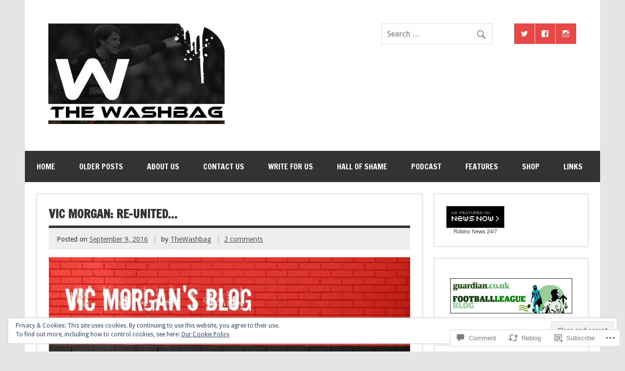

--- FILE ---
content_type: text/html; charset=UTF-8
request_url: https://thewashbag.com/2016/09/09/vic-morgan-re-united/
body_size: 32386
content:
<!DOCTYPE html><!-- HTML 5 -->
<html lang="en">

<head>
<meta charset="UTF-8" />
<meta name="viewport" content="width=device-width, initial-scale=1">
<title>Vic Morgan: Re-United&#8230; | The Washbag</title>
<link rel="profile" href="http://gmpg.org/xfn/11" />
<link rel="pingback" href="https://thewashbag.com/xmlrpc.php" />

<!--[if lt IE 9]>
<script src="https://s0.wp.com/wp-content/themes/premium/dynamic-news/js/html5shiv.js?m=1394767411i" type="text/javascript"></script>
<![endif]-->
<meta name='robots' content='max-image-preview:large' />
<meta name="google-site-verification" content="OdzCk6_BnET33xOmipO4qzj4TKKhjSFi8TJO-kbhODs" />

<!-- Async WordPress.com Remote Login -->
<script id="wpcom_remote_login_js">
var wpcom_remote_login_extra_auth = '';
function wpcom_remote_login_remove_dom_node_id( element_id ) {
	var dom_node = document.getElementById( element_id );
	if ( dom_node ) { dom_node.parentNode.removeChild( dom_node ); }
}
function wpcom_remote_login_remove_dom_node_classes( class_name ) {
	var dom_nodes = document.querySelectorAll( '.' + class_name );
	for ( var i = 0; i < dom_nodes.length; i++ ) {
		dom_nodes[ i ].parentNode.removeChild( dom_nodes[ i ] );
	}
}
function wpcom_remote_login_final_cleanup() {
	wpcom_remote_login_remove_dom_node_classes( "wpcom_remote_login_msg" );
	wpcom_remote_login_remove_dom_node_id( "wpcom_remote_login_key" );
	wpcom_remote_login_remove_dom_node_id( "wpcom_remote_login_validate" );
	wpcom_remote_login_remove_dom_node_id( "wpcom_remote_login_js" );
	wpcom_remote_login_remove_dom_node_id( "wpcom_request_access_iframe" );
	wpcom_remote_login_remove_dom_node_id( "wpcom_request_access_styles" );
}

// Watch for messages back from the remote login
window.addEventListener( "message", function( e ) {
	if ( e.origin === "https://r-login.wordpress.com" ) {
		var data = {};
		try {
			data = JSON.parse( e.data );
		} catch( e ) {
			wpcom_remote_login_final_cleanup();
			return;
		}

		if ( data.msg === 'LOGIN' ) {
			// Clean up the login check iframe
			wpcom_remote_login_remove_dom_node_id( "wpcom_remote_login_key" );

			var id_regex = new RegExp( /^[0-9]+$/ );
			var token_regex = new RegExp( /^.*|.*|.*$/ );
			if (
				token_regex.test( data.token )
				&& id_regex.test( data.wpcomid )
			) {
				// We have everything we need to ask for a login
				var script = document.createElement( "script" );
				script.setAttribute( "id", "wpcom_remote_login_validate" );
				script.src = '/remote-login.php?wpcom_remote_login=validate'
					+ '&wpcomid=' + data.wpcomid
					+ '&token=' + encodeURIComponent( data.token )
					+ '&host=' + window.location.protocol
					+ '//' + window.location.hostname
					+ '&postid=25516'
					+ '&is_singular=1';
				document.body.appendChild( script );
			}

			return;
		}

		// Safari ITP, not logged in, so redirect
		if ( data.msg === 'LOGIN-REDIRECT' ) {
			window.location = 'https://wordpress.com/log-in?redirect_to=' + window.location.href;
			return;
		}

		// Safari ITP, storage access failed, remove the request
		if ( data.msg === 'LOGIN-REMOVE' ) {
			var css_zap = 'html { -webkit-transition: margin-top 1s; transition: margin-top 1s; } /* 9001 */ html { margin-top: 0 !important; } * html body { margin-top: 0 !important; } @media screen and ( max-width: 782px ) { html { margin-top: 0 !important; } * html body { margin-top: 0 !important; } }';
			var style_zap = document.createElement( 'style' );
			style_zap.type = 'text/css';
			style_zap.appendChild( document.createTextNode( css_zap ) );
			document.body.appendChild( style_zap );

			var e = document.getElementById( 'wpcom_request_access_iframe' );
			e.parentNode.removeChild( e );

			document.cookie = 'wordpress_com_login_access=denied; path=/; max-age=31536000';

			return;
		}

		// Safari ITP
		if ( data.msg === 'REQUEST_ACCESS' ) {
			console.log( 'request access: safari' );

			// Check ITP iframe enable/disable knob
			if ( wpcom_remote_login_extra_auth !== 'safari_itp_iframe' ) {
				return;
			}

			// If we are in a "private window" there is no ITP.
			var private_window = false;
			try {
				var opendb = window.openDatabase( null, null, null, null );
			} catch( e ) {
				private_window = true;
			}

			if ( private_window ) {
				console.log( 'private window' );
				return;
			}

			var iframe = document.createElement( 'iframe' );
			iframe.id = 'wpcom_request_access_iframe';
			iframe.setAttribute( 'scrolling', 'no' );
			iframe.setAttribute( 'sandbox', 'allow-storage-access-by-user-activation allow-scripts allow-same-origin allow-top-navigation-by-user-activation' );
			iframe.src = 'https://r-login.wordpress.com/remote-login.php?wpcom_remote_login=request_access&origin=' + encodeURIComponent( data.origin ) + '&wpcomid=' + encodeURIComponent( data.wpcomid );

			var css = 'html { -webkit-transition: margin-top 1s; transition: margin-top 1s; } /* 9001 */ html { margin-top: 46px !important; } * html body { margin-top: 46px !important; } @media screen and ( max-width: 660px ) { html { margin-top: 71px !important; } * html body { margin-top: 71px !important; } #wpcom_request_access_iframe { display: block; height: 71px !important; } } #wpcom_request_access_iframe { border: 0px; height: 46px; position: fixed; top: 0; left: 0; width: 100%; min-width: 100%; z-index: 99999; background: #23282d; } ';

			var style = document.createElement( 'style' );
			style.type = 'text/css';
			style.id = 'wpcom_request_access_styles';
			style.appendChild( document.createTextNode( css ) );
			document.body.appendChild( style );

			document.body.appendChild( iframe );
		}

		if ( data.msg === 'DONE' ) {
			wpcom_remote_login_final_cleanup();
		}
	}
}, false );

// Inject the remote login iframe after the page has had a chance to load
// more critical resources
window.addEventListener( "DOMContentLoaded", function( e ) {
	var iframe = document.createElement( "iframe" );
	iframe.style.display = "none";
	iframe.setAttribute( "scrolling", "no" );
	iframe.setAttribute( "id", "wpcom_remote_login_key" );
	iframe.src = "https://r-login.wordpress.com/remote-login.php"
		+ "?wpcom_remote_login=key"
		+ "&origin=aHR0cHM6Ly90aGV3YXNoYmFnLmNvbQ%3D%3D"
		+ "&wpcomid=11421453"
		+ "&time=" + Math.floor( Date.now() / 1000 );
	document.body.appendChild( iframe );
}, false );
</script>
<link rel='dns-prefetch' href='//s0.wp.com' />
<link rel='dns-prefetch' href='//widgets.wp.com' />
<link rel='dns-prefetch' href='//wordpress.com' />
<link rel='dns-prefetch' href='//fonts-api.wp.com' />
<link rel="alternate" type="application/rss+xml" title="The Washbag &raquo; Feed" href="https://thewashbag.com/feed/" />
<link rel="alternate" type="application/rss+xml" title="The Washbag &raquo; Comments Feed" href="https://thewashbag.com/comments/feed/" />
<link rel="alternate" type="application/rss+xml" title="The Washbag &raquo; Vic Morgan: Re-United&#8230; Comments Feed" href="https://thewashbag.com/2016/09/09/vic-morgan-re-united/feed/" />
	<script type="text/javascript">
		/* <![CDATA[ */
		function addLoadEvent(func) {
			var oldonload = window.onload;
			if (typeof window.onload != 'function') {
				window.onload = func;
			} else {
				window.onload = function () {
					oldonload();
					func();
				}
			}
		}
		/* ]]> */
	</script>
	<link crossorigin='anonymous' rel='stylesheet' id='all-css-0-1' href='/_static/??-eJxtzEkKgDAQRNELGZs4EDfiWUJsxMzYHby+RARB3BQ8KD6cWZgUGSNDKCL7su2RwCJnbdxjCCnVWYtHggO9ZlxFTsQftYaogf+k3x2+4Vv1voRZqrHvpkHJwV5glDTa&cssminify=yes' type='text/css' media='all' />
<style id='wp-emoji-styles-inline-css'>

	img.wp-smiley, img.emoji {
		display: inline !important;
		border: none !important;
		box-shadow: none !important;
		height: 1em !important;
		width: 1em !important;
		margin: 0 0.07em !important;
		vertical-align: -0.1em !important;
		background: none !important;
		padding: 0 !important;
	}
/*# sourceURL=wp-emoji-styles-inline-css */
</style>
<link crossorigin='anonymous' rel='stylesheet' id='all-css-2-1' href='/wp-content/plugins/gutenberg-core/v22.4.2/build/styles/block-library/style.min.css?m=1769608164i&cssminify=yes' type='text/css' media='all' />
<style id='wp-block-library-inline-css'>
.has-text-align-justify {
	text-align:justify;
}
.has-text-align-justify{text-align:justify;}

/*# sourceURL=wp-block-library-inline-css */
</style><style id='global-styles-inline-css'>
:root{--wp--preset--aspect-ratio--square: 1;--wp--preset--aspect-ratio--4-3: 4/3;--wp--preset--aspect-ratio--3-4: 3/4;--wp--preset--aspect-ratio--3-2: 3/2;--wp--preset--aspect-ratio--2-3: 2/3;--wp--preset--aspect-ratio--16-9: 16/9;--wp--preset--aspect-ratio--9-16: 9/16;--wp--preset--color--black: #000000;--wp--preset--color--cyan-bluish-gray: #abb8c3;--wp--preset--color--white: #ffffff;--wp--preset--color--pale-pink: #f78da7;--wp--preset--color--vivid-red: #cf2e2e;--wp--preset--color--luminous-vivid-orange: #ff6900;--wp--preset--color--luminous-vivid-amber: #fcb900;--wp--preset--color--light-green-cyan: #7bdcb5;--wp--preset--color--vivid-green-cyan: #00d084;--wp--preset--color--pale-cyan-blue: #8ed1fc;--wp--preset--color--vivid-cyan-blue: #0693e3;--wp--preset--color--vivid-purple: #9b51e0;--wp--preset--color--primary: #e84747;--wp--preset--color--secondary: #cf2e2e;--wp--preset--color--accent: #0d95a6;--wp--preset--color--highlight: #48a60d;--wp--preset--color--light-gray: #dddddd;--wp--preset--color--gray: #808080;--wp--preset--color--dark-gray: #303030;--wp--preset--gradient--vivid-cyan-blue-to-vivid-purple: linear-gradient(135deg,rgb(6,147,227) 0%,rgb(155,81,224) 100%);--wp--preset--gradient--light-green-cyan-to-vivid-green-cyan: linear-gradient(135deg,rgb(122,220,180) 0%,rgb(0,208,130) 100%);--wp--preset--gradient--luminous-vivid-amber-to-luminous-vivid-orange: linear-gradient(135deg,rgb(252,185,0) 0%,rgb(255,105,0) 100%);--wp--preset--gradient--luminous-vivid-orange-to-vivid-red: linear-gradient(135deg,rgb(255,105,0) 0%,rgb(207,46,46) 100%);--wp--preset--gradient--very-light-gray-to-cyan-bluish-gray: linear-gradient(135deg,rgb(238,238,238) 0%,rgb(169,184,195) 100%);--wp--preset--gradient--cool-to-warm-spectrum: linear-gradient(135deg,rgb(74,234,220) 0%,rgb(151,120,209) 20%,rgb(207,42,186) 40%,rgb(238,44,130) 60%,rgb(251,105,98) 80%,rgb(254,248,76) 100%);--wp--preset--gradient--blush-light-purple: linear-gradient(135deg,rgb(255,206,236) 0%,rgb(152,150,240) 100%);--wp--preset--gradient--blush-bordeaux: linear-gradient(135deg,rgb(254,205,165) 0%,rgb(254,45,45) 50%,rgb(107,0,62) 100%);--wp--preset--gradient--luminous-dusk: linear-gradient(135deg,rgb(255,203,112) 0%,rgb(199,81,192) 50%,rgb(65,88,208) 100%);--wp--preset--gradient--pale-ocean: linear-gradient(135deg,rgb(255,245,203) 0%,rgb(182,227,212) 50%,rgb(51,167,181) 100%);--wp--preset--gradient--electric-grass: linear-gradient(135deg,rgb(202,248,128) 0%,rgb(113,206,126) 100%);--wp--preset--gradient--midnight: linear-gradient(135deg,rgb(2,3,129) 0%,rgb(40,116,252) 100%);--wp--preset--font-size--small: 14px;--wp--preset--font-size--medium: 20px;--wp--preset--font-size--large: 24px;--wp--preset--font-size--x-large: 42px;--wp--preset--font-size--huge: 36px;--wp--preset--font-family--albert-sans: 'Albert Sans', sans-serif;--wp--preset--font-family--alegreya: Alegreya, serif;--wp--preset--font-family--arvo: Arvo, serif;--wp--preset--font-family--bodoni-moda: 'Bodoni Moda', serif;--wp--preset--font-family--bricolage-grotesque: 'Bricolage Grotesque', sans-serif;--wp--preset--font-family--cabin: Cabin, sans-serif;--wp--preset--font-family--chivo: Chivo, sans-serif;--wp--preset--font-family--commissioner: Commissioner, sans-serif;--wp--preset--font-family--cormorant: Cormorant, serif;--wp--preset--font-family--courier-prime: 'Courier Prime', monospace;--wp--preset--font-family--crimson-pro: 'Crimson Pro', serif;--wp--preset--font-family--dm-mono: 'DM Mono', monospace;--wp--preset--font-family--dm-sans: 'DM Sans', sans-serif;--wp--preset--font-family--dm-serif-display: 'DM Serif Display', serif;--wp--preset--font-family--domine: Domine, serif;--wp--preset--font-family--eb-garamond: 'EB Garamond', serif;--wp--preset--font-family--epilogue: Epilogue, sans-serif;--wp--preset--font-family--fahkwang: Fahkwang, sans-serif;--wp--preset--font-family--figtree: Figtree, sans-serif;--wp--preset--font-family--fira-sans: 'Fira Sans', sans-serif;--wp--preset--font-family--fjalla-one: 'Fjalla One', sans-serif;--wp--preset--font-family--fraunces: Fraunces, serif;--wp--preset--font-family--gabarito: Gabarito, system-ui;--wp--preset--font-family--ibm-plex-mono: 'IBM Plex Mono', monospace;--wp--preset--font-family--ibm-plex-sans: 'IBM Plex Sans', sans-serif;--wp--preset--font-family--ibarra-real-nova: 'Ibarra Real Nova', serif;--wp--preset--font-family--instrument-serif: 'Instrument Serif', serif;--wp--preset--font-family--inter: Inter, sans-serif;--wp--preset--font-family--josefin-sans: 'Josefin Sans', sans-serif;--wp--preset--font-family--jost: Jost, sans-serif;--wp--preset--font-family--libre-baskerville: 'Libre Baskerville', serif;--wp--preset--font-family--libre-franklin: 'Libre Franklin', sans-serif;--wp--preset--font-family--literata: Literata, serif;--wp--preset--font-family--lora: Lora, serif;--wp--preset--font-family--merriweather: Merriweather, serif;--wp--preset--font-family--montserrat: Montserrat, sans-serif;--wp--preset--font-family--newsreader: Newsreader, serif;--wp--preset--font-family--noto-sans-mono: 'Noto Sans Mono', sans-serif;--wp--preset--font-family--nunito: Nunito, sans-serif;--wp--preset--font-family--open-sans: 'Open Sans', sans-serif;--wp--preset--font-family--overpass: Overpass, sans-serif;--wp--preset--font-family--pt-serif: 'PT Serif', serif;--wp--preset--font-family--petrona: Petrona, serif;--wp--preset--font-family--piazzolla: Piazzolla, serif;--wp--preset--font-family--playfair-display: 'Playfair Display', serif;--wp--preset--font-family--plus-jakarta-sans: 'Plus Jakarta Sans', sans-serif;--wp--preset--font-family--poppins: Poppins, sans-serif;--wp--preset--font-family--raleway: Raleway, sans-serif;--wp--preset--font-family--roboto: Roboto, sans-serif;--wp--preset--font-family--roboto-slab: 'Roboto Slab', serif;--wp--preset--font-family--rubik: Rubik, sans-serif;--wp--preset--font-family--rufina: Rufina, serif;--wp--preset--font-family--sora: Sora, sans-serif;--wp--preset--font-family--source-sans-3: 'Source Sans 3', sans-serif;--wp--preset--font-family--source-serif-4: 'Source Serif 4', serif;--wp--preset--font-family--space-mono: 'Space Mono', monospace;--wp--preset--font-family--syne: Syne, sans-serif;--wp--preset--font-family--texturina: Texturina, serif;--wp--preset--font-family--urbanist: Urbanist, sans-serif;--wp--preset--font-family--work-sans: 'Work Sans', sans-serif;--wp--preset--spacing--20: 0.44rem;--wp--preset--spacing--30: 0.67rem;--wp--preset--spacing--40: 1rem;--wp--preset--spacing--50: 1.5rem;--wp--preset--spacing--60: 2.25rem;--wp--preset--spacing--70: 3.38rem;--wp--preset--spacing--80: 5.06rem;--wp--preset--shadow--natural: 6px 6px 9px rgba(0, 0, 0, 0.2);--wp--preset--shadow--deep: 12px 12px 50px rgba(0, 0, 0, 0.4);--wp--preset--shadow--sharp: 6px 6px 0px rgba(0, 0, 0, 0.2);--wp--preset--shadow--outlined: 6px 6px 0px -3px rgb(255, 255, 255), 6px 6px rgb(0, 0, 0);--wp--preset--shadow--crisp: 6px 6px 0px rgb(0, 0, 0);}:where(body) { margin: 0; }:where(.is-layout-flex){gap: 0.5em;}:where(.is-layout-grid){gap: 0.5em;}body .is-layout-flex{display: flex;}.is-layout-flex{flex-wrap: wrap;align-items: center;}.is-layout-flex > :is(*, div){margin: 0;}body .is-layout-grid{display: grid;}.is-layout-grid > :is(*, div){margin: 0;}body{padding-top: 0px;padding-right: 0px;padding-bottom: 0px;padding-left: 0px;}:root :where(.wp-element-button, .wp-block-button__link){background-color: #32373c;border-width: 0;color: #fff;font-family: inherit;font-size: inherit;font-style: inherit;font-weight: inherit;letter-spacing: inherit;line-height: inherit;padding-top: calc(0.667em + 2px);padding-right: calc(1.333em + 2px);padding-bottom: calc(0.667em + 2px);padding-left: calc(1.333em + 2px);text-decoration: none;text-transform: inherit;}.has-black-color{color: var(--wp--preset--color--black) !important;}.has-cyan-bluish-gray-color{color: var(--wp--preset--color--cyan-bluish-gray) !important;}.has-white-color{color: var(--wp--preset--color--white) !important;}.has-pale-pink-color{color: var(--wp--preset--color--pale-pink) !important;}.has-vivid-red-color{color: var(--wp--preset--color--vivid-red) !important;}.has-luminous-vivid-orange-color{color: var(--wp--preset--color--luminous-vivid-orange) !important;}.has-luminous-vivid-amber-color{color: var(--wp--preset--color--luminous-vivid-amber) !important;}.has-light-green-cyan-color{color: var(--wp--preset--color--light-green-cyan) !important;}.has-vivid-green-cyan-color{color: var(--wp--preset--color--vivid-green-cyan) !important;}.has-pale-cyan-blue-color{color: var(--wp--preset--color--pale-cyan-blue) !important;}.has-vivid-cyan-blue-color{color: var(--wp--preset--color--vivid-cyan-blue) !important;}.has-vivid-purple-color{color: var(--wp--preset--color--vivid-purple) !important;}.has-primary-color{color: var(--wp--preset--color--primary) !important;}.has-secondary-color{color: var(--wp--preset--color--secondary) !important;}.has-accent-color{color: var(--wp--preset--color--accent) !important;}.has-highlight-color{color: var(--wp--preset--color--highlight) !important;}.has-light-gray-color{color: var(--wp--preset--color--light-gray) !important;}.has-gray-color{color: var(--wp--preset--color--gray) !important;}.has-dark-gray-color{color: var(--wp--preset--color--dark-gray) !important;}.has-black-background-color{background-color: var(--wp--preset--color--black) !important;}.has-cyan-bluish-gray-background-color{background-color: var(--wp--preset--color--cyan-bluish-gray) !important;}.has-white-background-color{background-color: var(--wp--preset--color--white) !important;}.has-pale-pink-background-color{background-color: var(--wp--preset--color--pale-pink) !important;}.has-vivid-red-background-color{background-color: var(--wp--preset--color--vivid-red) !important;}.has-luminous-vivid-orange-background-color{background-color: var(--wp--preset--color--luminous-vivid-orange) !important;}.has-luminous-vivid-amber-background-color{background-color: var(--wp--preset--color--luminous-vivid-amber) !important;}.has-light-green-cyan-background-color{background-color: var(--wp--preset--color--light-green-cyan) !important;}.has-vivid-green-cyan-background-color{background-color: var(--wp--preset--color--vivid-green-cyan) !important;}.has-pale-cyan-blue-background-color{background-color: var(--wp--preset--color--pale-cyan-blue) !important;}.has-vivid-cyan-blue-background-color{background-color: var(--wp--preset--color--vivid-cyan-blue) !important;}.has-vivid-purple-background-color{background-color: var(--wp--preset--color--vivid-purple) !important;}.has-primary-background-color{background-color: var(--wp--preset--color--primary) !important;}.has-secondary-background-color{background-color: var(--wp--preset--color--secondary) !important;}.has-accent-background-color{background-color: var(--wp--preset--color--accent) !important;}.has-highlight-background-color{background-color: var(--wp--preset--color--highlight) !important;}.has-light-gray-background-color{background-color: var(--wp--preset--color--light-gray) !important;}.has-gray-background-color{background-color: var(--wp--preset--color--gray) !important;}.has-dark-gray-background-color{background-color: var(--wp--preset--color--dark-gray) !important;}.has-black-border-color{border-color: var(--wp--preset--color--black) !important;}.has-cyan-bluish-gray-border-color{border-color: var(--wp--preset--color--cyan-bluish-gray) !important;}.has-white-border-color{border-color: var(--wp--preset--color--white) !important;}.has-pale-pink-border-color{border-color: var(--wp--preset--color--pale-pink) !important;}.has-vivid-red-border-color{border-color: var(--wp--preset--color--vivid-red) !important;}.has-luminous-vivid-orange-border-color{border-color: var(--wp--preset--color--luminous-vivid-orange) !important;}.has-luminous-vivid-amber-border-color{border-color: var(--wp--preset--color--luminous-vivid-amber) !important;}.has-light-green-cyan-border-color{border-color: var(--wp--preset--color--light-green-cyan) !important;}.has-vivid-green-cyan-border-color{border-color: var(--wp--preset--color--vivid-green-cyan) !important;}.has-pale-cyan-blue-border-color{border-color: var(--wp--preset--color--pale-cyan-blue) !important;}.has-vivid-cyan-blue-border-color{border-color: var(--wp--preset--color--vivid-cyan-blue) !important;}.has-vivid-purple-border-color{border-color: var(--wp--preset--color--vivid-purple) !important;}.has-primary-border-color{border-color: var(--wp--preset--color--primary) !important;}.has-secondary-border-color{border-color: var(--wp--preset--color--secondary) !important;}.has-accent-border-color{border-color: var(--wp--preset--color--accent) !important;}.has-highlight-border-color{border-color: var(--wp--preset--color--highlight) !important;}.has-light-gray-border-color{border-color: var(--wp--preset--color--light-gray) !important;}.has-gray-border-color{border-color: var(--wp--preset--color--gray) !important;}.has-dark-gray-border-color{border-color: var(--wp--preset--color--dark-gray) !important;}.has-vivid-cyan-blue-to-vivid-purple-gradient-background{background: var(--wp--preset--gradient--vivid-cyan-blue-to-vivid-purple) !important;}.has-light-green-cyan-to-vivid-green-cyan-gradient-background{background: var(--wp--preset--gradient--light-green-cyan-to-vivid-green-cyan) !important;}.has-luminous-vivid-amber-to-luminous-vivid-orange-gradient-background{background: var(--wp--preset--gradient--luminous-vivid-amber-to-luminous-vivid-orange) !important;}.has-luminous-vivid-orange-to-vivid-red-gradient-background{background: var(--wp--preset--gradient--luminous-vivid-orange-to-vivid-red) !important;}.has-very-light-gray-to-cyan-bluish-gray-gradient-background{background: var(--wp--preset--gradient--very-light-gray-to-cyan-bluish-gray) !important;}.has-cool-to-warm-spectrum-gradient-background{background: var(--wp--preset--gradient--cool-to-warm-spectrum) !important;}.has-blush-light-purple-gradient-background{background: var(--wp--preset--gradient--blush-light-purple) !important;}.has-blush-bordeaux-gradient-background{background: var(--wp--preset--gradient--blush-bordeaux) !important;}.has-luminous-dusk-gradient-background{background: var(--wp--preset--gradient--luminous-dusk) !important;}.has-pale-ocean-gradient-background{background: var(--wp--preset--gradient--pale-ocean) !important;}.has-electric-grass-gradient-background{background: var(--wp--preset--gradient--electric-grass) !important;}.has-midnight-gradient-background{background: var(--wp--preset--gradient--midnight) !important;}.has-small-font-size{font-size: var(--wp--preset--font-size--small) !important;}.has-medium-font-size{font-size: var(--wp--preset--font-size--medium) !important;}.has-large-font-size{font-size: var(--wp--preset--font-size--large) !important;}.has-x-large-font-size{font-size: var(--wp--preset--font-size--x-large) !important;}.has-huge-font-size{font-size: var(--wp--preset--font-size--huge) !important;}.has-albert-sans-font-family{font-family: var(--wp--preset--font-family--albert-sans) !important;}.has-alegreya-font-family{font-family: var(--wp--preset--font-family--alegreya) !important;}.has-arvo-font-family{font-family: var(--wp--preset--font-family--arvo) !important;}.has-bodoni-moda-font-family{font-family: var(--wp--preset--font-family--bodoni-moda) !important;}.has-bricolage-grotesque-font-family{font-family: var(--wp--preset--font-family--bricolage-grotesque) !important;}.has-cabin-font-family{font-family: var(--wp--preset--font-family--cabin) !important;}.has-chivo-font-family{font-family: var(--wp--preset--font-family--chivo) !important;}.has-commissioner-font-family{font-family: var(--wp--preset--font-family--commissioner) !important;}.has-cormorant-font-family{font-family: var(--wp--preset--font-family--cormorant) !important;}.has-courier-prime-font-family{font-family: var(--wp--preset--font-family--courier-prime) !important;}.has-crimson-pro-font-family{font-family: var(--wp--preset--font-family--crimson-pro) !important;}.has-dm-mono-font-family{font-family: var(--wp--preset--font-family--dm-mono) !important;}.has-dm-sans-font-family{font-family: var(--wp--preset--font-family--dm-sans) !important;}.has-dm-serif-display-font-family{font-family: var(--wp--preset--font-family--dm-serif-display) !important;}.has-domine-font-family{font-family: var(--wp--preset--font-family--domine) !important;}.has-eb-garamond-font-family{font-family: var(--wp--preset--font-family--eb-garamond) !important;}.has-epilogue-font-family{font-family: var(--wp--preset--font-family--epilogue) !important;}.has-fahkwang-font-family{font-family: var(--wp--preset--font-family--fahkwang) !important;}.has-figtree-font-family{font-family: var(--wp--preset--font-family--figtree) !important;}.has-fira-sans-font-family{font-family: var(--wp--preset--font-family--fira-sans) !important;}.has-fjalla-one-font-family{font-family: var(--wp--preset--font-family--fjalla-one) !important;}.has-fraunces-font-family{font-family: var(--wp--preset--font-family--fraunces) !important;}.has-gabarito-font-family{font-family: var(--wp--preset--font-family--gabarito) !important;}.has-ibm-plex-mono-font-family{font-family: var(--wp--preset--font-family--ibm-plex-mono) !important;}.has-ibm-plex-sans-font-family{font-family: var(--wp--preset--font-family--ibm-plex-sans) !important;}.has-ibarra-real-nova-font-family{font-family: var(--wp--preset--font-family--ibarra-real-nova) !important;}.has-instrument-serif-font-family{font-family: var(--wp--preset--font-family--instrument-serif) !important;}.has-inter-font-family{font-family: var(--wp--preset--font-family--inter) !important;}.has-josefin-sans-font-family{font-family: var(--wp--preset--font-family--josefin-sans) !important;}.has-jost-font-family{font-family: var(--wp--preset--font-family--jost) !important;}.has-libre-baskerville-font-family{font-family: var(--wp--preset--font-family--libre-baskerville) !important;}.has-libre-franklin-font-family{font-family: var(--wp--preset--font-family--libre-franklin) !important;}.has-literata-font-family{font-family: var(--wp--preset--font-family--literata) !important;}.has-lora-font-family{font-family: var(--wp--preset--font-family--lora) !important;}.has-merriweather-font-family{font-family: var(--wp--preset--font-family--merriweather) !important;}.has-montserrat-font-family{font-family: var(--wp--preset--font-family--montserrat) !important;}.has-newsreader-font-family{font-family: var(--wp--preset--font-family--newsreader) !important;}.has-noto-sans-mono-font-family{font-family: var(--wp--preset--font-family--noto-sans-mono) !important;}.has-nunito-font-family{font-family: var(--wp--preset--font-family--nunito) !important;}.has-open-sans-font-family{font-family: var(--wp--preset--font-family--open-sans) !important;}.has-overpass-font-family{font-family: var(--wp--preset--font-family--overpass) !important;}.has-pt-serif-font-family{font-family: var(--wp--preset--font-family--pt-serif) !important;}.has-petrona-font-family{font-family: var(--wp--preset--font-family--petrona) !important;}.has-piazzolla-font-family{font-family: var(--wp--preset--font-family--piazzolla) !important;}.has-playfair-display-font-family{font-family: var(--wp--preset--font-family--playfair-display) !important;}.has-plus-jakarta-sans-font-family{font-family: var(--wp--preset--font-family--plus-jakarta-sans) !important;}.has-poppins-font-family{font-family: var(--wp--preset--font-family--poppins) !important;}.has-raleway-font-family{font-family: var(--wp--preset--font-family--raleway) !important;}.has-roboto-font-family{font-family: var(--wp--preset--font-family--roboto) !important;}.has-roboto-slab-font-family{font-family: var(--wp--preset--font-family--roboto-slab) !important;}.has-rubik-font-family{font-family: var(--wp--preset--font-family--rubik) !important;}.has-rufina-font-family{font-family: var(--wp--preset--font-family--rufina) !important;}.has-sora-font-family{font-family: var(--wp--preset--font-family--sora) !important;}.has-source-sans-3-font-family{font-family: var(--wp--preset--font-family--source-sans-3) !important;}.has-source-serif-4-font-family{font-family: var(--wp--preset--font-family--source-serif-4) !important;}.has-space-mono-font-family{font-family: var(--wp--preset--font-family--space-mono) !important;}.has-syne-font-family{font-family: var(--wp--preset--font-family--syne) !important;}.has-texturina-font-family{font-family: var(--wp--preset--font-family--texturina) !important;}.has-urbanist-font-family{font-family: var(--wp--preset--font-family--urbanist) !important;}.has-work-sans-font-family{font-family: var(--wp--preset--font-family--work-sans) !important;}
/*# sourceURL=global-styles-inline-css */
</style>

<style id='classic-theme-styles-inline-css'>
.wp-block-button__link{background-color:#32373c;border-radius:9999px;box-shadow:none;color:#fff;font-size:1.125em;padding:calc(.667em + 2px) calc(1.333em + 2px);text-decoration:none}.wp-block-file__button{background:#32373c;color:#fff}.wp-block-accordion-heading{margin:0}.wp-block-accordion-heading__toggle{background-color:inherit!important;color:inherit!important}.wp-block-accordion-heading__toggle:not(:focus-visible){outline:none}.wp-block-accordion-heading__toggle:focus,.wp-block-accordion-heading__toggle:hover{background-color:inherit!important;border:none;box-shadow:none;color:inherit;padding:var(--wp--preset--spacing--20,1em) 0;text-decoration:none}.wp-block-accordion-heading__toggle:focus-visible{outline:auto;outline-offset:0}
/*# sourceURL=/wp-content/plugins/gutenberg-core/v22.4.2/build/styles/block-library/classic.min.css */
</style>
<link crossorigin='anonymous' rel='stylesheet' id='all-css-4-1' href='/_static/??-eJx9j9sOwjAIhl/[base64]&cssminify=yes' type='text/css' media='all' />
<link rel='stylesheet' id='verbum-gutenberg-css-css' href='https://widgets.wp.com/verbum-block-editor/block-editor.css?ver=1738686361' media='all' />
<link crossorigin='anonymous' rel='stylesheet' id='all-css-6-1' href='/_static/??-eJyVjtEOwjAIRX/IyhozfTJ+i+lwokCb0mbu7+2yRI1ve7scci7AlFyIWlALSHWJ60hqEKJIQ47piW2yP7JvZAcEGgs12z5hXfx0ljtKa0gZharAMOtVKDjFycDKzLjJWB4ZUTGvV79xc8uN8WVMA+ZFvcjZHw9d35287x9v7RRnrg==&cssminify=yes' type='text/css' media='all' />
<link rel='stylesheet' id='dynamicnews-default-fonts-css' href='https://fonts-api.wp.com/css?family=Droid+Sans%3A400%2C400italic%2C700%2C700italic%7CFrancois+One%3A400%2C400italic%2C700%2C700italic&#038;subset=latin%2Clatin-ext' media='all' />
<style id='jetpack_facebook_likebox-inline-css'>
.widget_facebook_likebox {
	overflow: hidden;
}

/*# sourceURL=/wp-content/mu-plugins/jetpack-plugin/moon/modules/widgets/facebook-likebox/style.css */
</style>
<link crossorigin='anonymous' rel='stylesheet' id='all-css-10-1' href='/_static/??-eJzTLy/QTc7PK0nNK9HPLdUtyClNz8wr1i9KTcrJTwcy0/WTi5G5ekCujj52Temp+bo5+cmJJZn5eSgc3bScxMwikFb7XFtDE1NLExMLc0OTLACohS2q&cssminify=yes' type='text/css' media='all' />
<link crossorigin='anonymous' rel='stylesheet' id='print-css-11-1' href='/wp-content/mu-plugins/global-print/global-print.css?m=1465851035i&cssminify=yes' type='text/css' media='print' />
<style id='jetpack-global-styles-frontend-style-inline-css'>
:root { --font-headings: unset; --font-base: unset; --font-headings-default: -apple-system,BlinkMacSystemFont,"Segoe UI",Roboto,Oxygen-Sans,Ubuntu,Cantarell,"Helvetica Neue",sans-serif; --font-base-default: -apple-system,BlinkMacSystemFont,"Segoe UI",Roboto,Oxygen-Sans,Ubuntu,Cantarell,"Helvetica Neue",sans-serif;}
/*# sourceURL=jetpack-global-styles-frontend-style-inline-css */
</style>
<link crossorigin='anonymous' rel='stylesheet' id='all-css-14-1' href='/_static/??-eJyNjcEKwjAQRH/IuFRT6kX8FNkmS5K6yQY3Qfx7bfEiXrwM82B4A49qnJRGpUHupnIPqSgs1Cq624chi6zhO5OCRryTR++fW00l7J3qDv43XVNxoOISsmEJol/wY2uR8vs3WggsM/I6uOTzMI3Hw8lOg11eUT1JKA==&cssminify=yes' type='text/css' media='all' />
<script type="text/javascript" id="jetpack_related-posts-js-extra">
/* <![CDATA[ */
var related_posts_js_options = {"post_heading":"h4"};
//# sourceURL=jetpack_related-posts-js-extra
/* ]]> */
</script>
<script type="text/javascript" id="dynamicnews-jquery-frontpage-slider-js-extra">
/* <![CDATA[ */
var DynamicNewsSliderParams = {"animation":"horizontal","speed":"7000"};
//# sourceURL=dynamicnews-jquery-frontpage-slider-js-extra
/* ]]> */
</script>
<script type="text/javascript" id="wpcom-actionbar-placeholder-js-extra">
/* <![CDATA[ */
var actionbardata = {"siteID":"11421453","postID":"25516","siteURL":"https://thewashbag.com","xhrURL":"https://thewashbag.com/wp-admin/admin-ajax.php","nonce":"25beab2906","isLoggedIn":"","statusMessage":"","subsEmailDefault":"instantly","proxyScriptUrl":"https://s0.wp.com/wp-content/js/wpcom-proxy-request.js?m=1513050504i&amp;ver=20211021","shortlink":"https://wp.me/pLVeZ-6Dy","i18n":{"followedText":"New posts from this site will now appear in your \u003Ca href=\"https://wordpress.com/reader\"\u003EReader\u003C/a\u003E","foldBar":"Collapse this bar","unfoldBar":"Expand this bar","shortLinkCopied":"Shortlink copied to clipboard."}};
//# sourceURL=wpcom-actionbar-placeholder-js-extra
/* ]]> */
</script>
<script type="text/javascript" id="jetpack-mu-wpcom-settings-js-before">
/* <![CDATA[ */
var JETPACK_MU_WPCOM_SETTINGS = {"assetsUrl":"https://s0.wp.com/wp-content/mu-plugins/jetpack-mu-wpcom-plugin/moon/jetpack_vendor/automattic/jetpack-mu-wpcom/src/build/"};
//# sourceURL=jetpack-mu-wpcom-settings-js-before
/* ]]> */
</script>
<script crossorigin='anonymous' type='text/javascript'  src='/_static/??-eJydjksOwjAMRC9EakAqrBBHQSExxSF2Qj60vT1FAqlIsICVNZqZN4Y+KhOkoBTgqqKvHUkGhyVqc3lq4BAEDiQGjpW8hYReF7Qqhlzyu2qYpHF5ATOwmzK+qJjCML68Cearxfww3bViGp9nDvgaUkxdmkY/rZUz8lSJCZkqgx1FMxkl2M84zcnjkD1ZTD/2/yqJvlGnC4XHt3verbZtu1xu1uvW3QGeppC/'></script>
<script type="text/javascript" id="rlt-proxy-js-after">
/* <![CDATA[ */
	rltInitialize( {"token":null,"iframeOrigins":["https:\/\/widgets.wp.com"]} );
//# sourceURL=rlt-proxy-js-after
/* ]]> */
</script>
<link rel="EditURI" type="application/rsd+xml" title="RSD" href="https://fraserdigbyswashbag.wordpress.com/xmlrpc.php?rsd" />
<meta name="generator" content="WordPress.com" />
<link rel="canonical" href="https://thewashbag.com/2016/09/09/vic-morgan-re-united/" />
<link rel='shortlink' href='https://wp.me/pLVeZ-6Dy' />
<link rel="alternate" type="application/json+oembed" href="https://public-api.wordpress.com/oembed/?format=json&amp;url=https%3A%2F%2Fthewashbag.com%2F2016%2F09%2F09%2Fvic-morgan-re-united%2F&amp;for=wpcom-auto-discovery" /><link rel="alternate" type="application/xml+oembed" href="https://public-api.wordpress.com/oembed/?format=xml&amp;url=https%3A%2F%2Fthewashbag.com%2F2016%2F09%2F09%2Fvic-morgan-re-united%2F&amp;for=wpcom-auto-discovery" />
<!-- Jetpack Open Graph Tags -->
<meta property="og:type" content="article" />
<meta property="og:title" content="Vic Morgan: Re-United&#8230;" />
<meta property="og:url" content="https://thewashbag.com/2016/09/09/vic-morgan-re-united/" />
<meta property="og:description" content="Former BBC Wiltshire match commentator Vic Morgan returns for the 2016/17 season&#8230; Here it is then&#8230; The fixture that most Town fans have been looking forward too since the end of last se…" />
<meta property="article:published_time" content="2016-09-09T19:22:56+00:00" />
<meta property="article:modified_time" content="2016-09-09T19:22:56+00:00" />
<meta property="og:site_name" content="The Washbag" />
<meta property="og:image" content="https://thewashbag.com/wp-content/uploads/2015/08/vic-morgan-blog.jpg" />
<meta property="og:image:width" content="860" />
<meta property="og:image:height" content="283" />
<meta property="og:image:alt" content="" />
<meta property="og:locale" content="en_US" />
<meta property="article:publisher" content="https://www.facebook.com/WordPresscom" />
<meta name="twitter:creator" content="@thewashbag" />
<meta name="twitter:site" content="@thewashbag" />
<meta name="twitter:text:title" content="Vic Morgan: Re-United&#8230;" />
<meta name="twitter:image" content="https://thewashbag.com/wp-content/uploads/2015/08/vic-morgan-blog.jpg?w=640" />
<meta name="twitter:card" content="summary_large_image" />

<!-- End Jetpack Open Graph Tags -->
<link rel="shortcut icon" type="image/x-icon" href="https://secure.gravatar.com/blavatar/b1d5805e13a832a2cf1cf9cab0e502d39c922efa13f36922af62ad8cf92a68e9?s=32" sizes="16x16" />
<link rel="icon" type="image/x-icon" href="https://secure.gravatar.com/blavatar/b1d5805e13a832a2cf1cf9cab0e502d39c922efa13f36922af62ad8cf92a68e9?s=32" sizes="16x16" />
<link rel="apple-touch-icon" href="https://secure.gravatar.com/blavatar/b1d5805e13a832a2cf1cf9cab0e502d39c922efa13f36922af62ad8cf92a68e9?s=114" />
<link rel='openid.server' href='https://thewashbag.com/?openidserver=1' />
<link rel='openid.delegate' href='https://thewashbag.com/' />
<link rel="search" type="application/opensearchdescription+xml" href="https://thewashbag.com/osd.xml" title="The Washbag" />
<link rel="search" type="application/opensearchdescription+xml" href="https://s1.wp.com/opensearch.xml" title="WordPress.com" />
<style type="text/css"></style>		<style type="text/css">
			.recentcomments a {
				display: inline !important;
				padding: 0 !important;
				margin: 0 !important;
			}

			table.recentcommentsavatartop img.avatar, table.recentcommentsavatarend img.avatar {
				border: 0px;
				margin: 0;
			}

			table.recentcommentsavatartop a, table.recentcommentsavatarend a {
				border: 0px !important;
				background-color: transparent !important;
			}

			td.recentcommentsavatarend, td.recentcommentsavatartop {
				padding: 0px 0px 1px 0px;
				margin: 0px;
			}

			td.recentcommentstextend {
				border: none !important;
				padding: 0px 0px 2px 10px;
			}

			.rtl td.recentcommentstextend {
				padding: 0px 10px 2px 0px;
			}

			td.recentcommentstexttop {
				border: none;
				padding: 0px 0px 0px 10px;
			}

			.rtl td.recentcommentstexttop {
				padding: 0px 10px 0px 0px;
			}
		</style>
		<meta name="description" content="Former BBC Wiltshire match commentator Vic Morgan returns for the 2016/17 season... Here it is then... The fixture that most Town fans have been looking forward too since the end of last season. While we&#039;ve played the team from along the A420 relatively recently, it&#039;s a game that&#039;s been anticipated all summer. More on the derby&hellip;" />
<link crossorigin='anonymous' rel='stylesheet' id='all-css-0-3' href='/_static/??-eJyVjtsKwkAMRH/INtSixQfxU2S7DSVtdrM0WZb+vRUv4Ivo48wcDgMlVV6iYTQIuUqcR4oKE1pyfn5mCCIRrhQ99Cx+VtBCCZfaq+7gd0OQITMqeLdIVuQ39Cr+FT4uZeIBNPfqF0pGssEfqQ4Uv5kLDSOaAuZtlZmwYlfAMCR2tt1VWxnvgks4N92hPXXHttlPN3MOdxI=&cssminify=yes' type='text/css' media='all' />
</head>

<body class="wp-singular post-template-default single single-post postid-25516 single-format-standard wp-embed-responsive wp-theme-premiumdynamic-news customizer-styles-applied jetpack-reblog-enabled">

<div id="wrapper" class="hfeed">

	<div id="header-wrap">

		<header id="header" class="container clearfix" role="banner">

			<div id="logo">

				<a href="https://thewashbag.com/" title="The Washbag" rel="home">
								<img class="logo-image" src="https://fraserdigbyswashbag.files.wordpress.com/2015/07/digby-icon-resize.jpg" alt="Logo" /></a>
							</a>

			
			</div>

			<div id="header-content" class="clearfix">
				
		<div id="header-social-icons" class="social-icons-wrap clearfix">
			<ul id="social-icons-menu" class="menu"><li id="menu-item-22758" class="menu-item menu-item-type-custom menu-item-object-custom menu-item-22758"><a href="https://twitter.com/thewashbag" title="Twitter"><span class="screen-reader-text">Menu Item</span></a></li>
<li id="menu-item-22759" class="menu-item menu-item-type-custom menu-item-object-custom menu-item-22759"><a href="https://www.facebook.com/thewashbag" title="Facebook"><span class="screen-reader-text">Menu Item</span></a></li>
<li id="menu-item-22760" class="menu-item menu-item-type-custom menu-item-object-custom menu-item-22760"><a href="https://instagram.com/thewashbag/" title="Instagram"><span class="screen-reader-text">Menu Item</span></a></li>
</ul>		</div>


		<div id="header-search">
			
	<form role="search" method="get" class="search-form" action="https://thewashbag.com/">
		<label>
			<span class="screen-reader-text">Search for:</span>
			<input type="search" class="search-field" placeholder="Search &hellip;" value="" name="s">
		</label>
		<button type="submit" class="search-submit">
			<span class="genericon-search"></span>
		</button>
	</form>

		</div>

			</div>

		</header>

	</div>

	<div id="navi-wrap">
		<nav id="mainnav" class="container clearfix" role="navigation">
			<h3 id="mainnav-icon">Menu</h3>
			<ul id="mainnav-menu" class="menu"><li id="menu-item-12534" class="menu-item menu-item-type-custom menu-item-object-custom menu-item-home menu-item-12534"><a href="http://thewashbag.com">Home</a></li>
<li id="menu-item-12493" class="menu-item menu-item-type-post_type menu-item-object-page current_page_parent menu-item-has-children menu-item-12493"><a href="https://thewashbag.com/posts/">Older Posts</a>
<ul class="sub-menu">
	<li id="menu-item-22798" class="menu-item menu-item-type-taxonomy menu-item-object-category current-post-ancestor menu-item-22798"><a href="https://thewashbag.com/category/comment/">Comment</a></li>
	<li id="menu-item-22799" class="menu-item menu-item-type-taxonomy menu-item-object-category menu-item-22799"><a href="https://thewashbag.com/category/matchday/match-reports/">Match Reports</a></li>
	<li id="menu-item-22801" class="menu-item menu-item-type-taxonomy menu-item-object-category menu-item-22801"><a href="https://thewashbag.com/category/comment/player-views/">Player Views</a></li>
	<li id="menu-item-22800" class="menu-item menu-item-type-taxonomy menu-item-object-category menu-item-22800"><a href="https://thewashbag.com/category/review-analysis/">Review &amp; Analysis</a></li>
</ul>
</li>
<li id="menu-item-7383" class="menu-item menu-item-type-post_type menu-item-object-page menu-item-has-children menu-item-7383"><a href="https://thewashbag.com/about/">About Us</a>
<ul class="sub-menu">
	<li id="menu-item-12426" class="menu-item menu-item-type-post_type menu-item-object-page menu-item-12426"><a href="https://thewashbag.com/contributors/">Contributors</a></li>
</ul>
</li>
<li id="menu-item-7382" class="menu-item menu-item-type-post_type menu-item-object-page menu-item-7382"><a href="https://thewashbag.com/contact/">Contact Us</a></li>
<li id="menu-item-7423" class="menu-item menu-item-type-post_type menu-item-object-page menu-item-has-children menu-item-7423"><a href="https://thewashbag.com/write-for-us/">Write for us</a>
<ul class="sub-menu">
	<li id="menu-item-22934" class="menu-item menu-item-type-post_type menu-item-object-page menu-item-22934"><a href="https://thewashbag.com/fixtures/">Write a Match Report</a></li>
</ul>
</li>
<li id="menu-item-22661" class="menu-item menu-item-type-custom menu-item-object-custom menu-item-22661"><a href="https://thewashbag.com/stfc-hall-of-shame/">Hall of Shame</a></li>
<li id="menu-item-22662" class="menu-item menu-item-type-custom menu-item-object-custom menu-item-22662"><a href="https://thewashbag.com/category/podcast/">Podcast</a></li>
<li id="menu-item-22771" class="menu-item menu-item-type-post_type menu-item-object-page menu-item-has-children menu-item-22771"><a href="https://thewashbag.com/features/">Features</a>
<ul class="sub-menu">
	<li id="menu-item-22780" class="menu-item menu-item-type-taxonomy menu-item-object-category menu-item-has-children menu-item-22780"><a href="https://thewashbag.com/category/50-years-ago/">50 Years Ago</a>
	<ul class="sub-menu">
		<li id="menu-item-22781" class="menu-item menu-item-type-taxonomy menu-item-object-category menu-item-22781"><a href="https://thewashbag.com/category/features/196364-50-years-ago/">1963/64 &#8211; 50 Years Ago</a></li>
		<li id="menu-item-22782" class="menu-item menu-item-type-taxonomy menu-item-object-category menu-item-22782"><a href="https://thewashbag.com/category/features/196465-50-years-ago/">1964/65 &#8211; 50 Years Ago</a></li>
	</ul>
</li>
	<li id="menu-item-22772" class="menu-item menu-item-type-taxonomy menu-item-object-category menu-item-22772"><a href="https://thewashbag.com/category/features/best-ive-ever-seen/">Best I&#8217;ve Ever Seen</a></li>
	<li id="menu-item-22773" class="menu-item menu-item-type-taxonomy menu-item-object-category menu-item-22773"><a href="https://thewashbag.com/category/features/confessions-of/">Confessions of&#8230;</a></li>
	<li id="menu-item-22774" class="menu-item menu-item-type-taxonomy menu-item-object-category menu-item-22774"><a href="https://thewashbag.com/category/features/going-up/">Going Up!</a></li>
	<li id="menu-item-22783" class="menu-item menu-item-type-post_type menu-item-object-page menu-item-has-children menu-item-22783"><a href="https://thewashbag.com/stfc-hall-of-shame/">STFC Hall of Shame</a>
	<ul class="sub-menu">
		<li id="menu-item-22785" class="menu-item menu-item-type-taxonomy menu-item-object-category menu-item-22785"><a href="https://thewashbag.com/category/features/hall-of-shame/">Hall of Shame</a></li>
	</ul>
</li>
	<li id="menu-item-22776" class="menu-item menu-item-type-taxonomy menu-item-object-category menu-item-22776"><a href="https://thewashbag.com/category/features/interviews/">Interviews</a></li>
	<li id="menu-item-22784" class="menu-item menu-item-type-post_type menu-item-object-page menu-item-has-children menu-item-22784"><a href="https://thewashbag.com/stfc-manager-countdown/">STFC Manager Countdown</a>
	<ul class="sub-menu">
		<li id="menu-item-22777" class="menu-item menu-item-type-taxonomy menu-item-object-category menu-item-22777"><a href="https://thewashbag.com/category/features/managers-month/">STFC Manager Countdown</a></li>
	</ul>
</li>
	<li id="menu-item-22778" class="menu-item menu-item-type-taxonomy menu-item-object-category menu-item-22778"><a href="https://thewashbag.com/category/features/twenty-years-since-wembley-93/">Twenty Years Since Wembley &#8217;93</a></li>
</ul>
</li>
<li id="menu-item-22663" class="menu-item menu-item-type-custom menu-item-object-custom menu-item-22663"><a href="http://thewashbag.spreadshirt.co.uk/">Shop</a></li>
<li id="menu-item-7380" class="menu-item menu-item-type-post_type menu-item-object-page menu-item-7380"><a href="https://thewashbag.com/links/">Links</a></li>
</ul>		</nav>
	</div>

	
	<div id="wrap" class="container clearfix">

		<section id="content" class="primary" role="main">

		
	<article id="post-25516" class="post-25516 post type-post status-publish format-standard has-post-thumbnail hentry category-blog category-vic-morgan category-vic-morgan-blog tag-201617-league-one tag-blog tag-football tag-oxford-united tag-peterborough-united tag-swindon-town">

		<h2 class="post-title">Vic Morgan: Re-United&#8230;</h2>

		<div class="postmeta">
		<span class="meta-date">
		Posted on <a href="https://thewashbag.com/2016/09/09/vic-morgan-re-united/" title="8:22 pm" rel="bookmark"><time datetime="2016-09-09T20:22:56+01:00">September 9, 2016</time></a>		</span>

		<span class="meta-author sep">
		by <a href="https://thewashbag.com/author/ronsmith81/" title="View all posts by TheWashbag" rel="author">TheWashbag</a>		</span>

			<span class="meta-comments sep">
			<a href="https://thewashbag.com/2016/09/09/vic-morgan-re-united/#comments">2 comments</a>		</span>
		</div>

		<img width="860" height="280" src="https://thewashbag.com/wp-content/uploads/2015/08/vic-morgan-blog.jpg?w=860&amp;h=280&amp;crop=1" class="attachment-featured_image size-featured_image wp-post-image" alt="" decoding="async" srcset="https://thewashbag.com/wp-content/uploads/2015/08/vic-morgan-blog.jpg?w=860&amp;h=280&amp;crop=1 860w, https://thewashbag.com/wp-content/uploads/2015/08/vic-morgan-blog.jpg?w=150&amp;h=49&amp;crop=1 150w, https://thewashbag.com/wp-content/uploads/2015/08/vic-morgan-blog.jpg?w=300&amp;h=98&amp;crop=1 300w, https://thewashbag.com/wp-content/uploads/2015/08/vic-morgan-blog.jpg?w=768&amp;h=250&amp;crop=1 768w" sizes="(max-width: 860px) 100vw, 860px" data-attachment-id="23082" data-permalink="https://thewashbag.com/2015/08/21/youve-got-to-hand-it-to-them/vic-morgan-blog-2/" data-orig-file="https://thewashbag.com/wp-content/uploads/2015/08/vic-morgan-blog.jpg" data-orig-size="880,290" data-comments-opened="1" data-image-meta="{&quot;aperture&quot;:&quot;5.6&quot;,&quot;credit&quot;:&quot;&quot;,&quot;camera&quot;:&quot;NIKON D40&quot;,&quot;caption&quot;:&quot;&quot;,&quot;created_timestamp&quot;:&quot;1312392008&quot;,&quot;copyright&quot;:&quot;&quot;,&quot;focal_length&quot;:&quot;45&quot;,&quot;iso&quot;:&quot;200&quot;,&quot;shutter_speed&quot;:&quot;0.008&quot;,&quot;title&quot;:&quot;&quot;,&quot;orientation&quot;:&quot;1&quot;}" data-image-title="Vic Morgan Blog" data-image-description="" data-image-caption="" data-medium-file="https://thewashbag.com/wp-content/uploads/2015/08/vic-morgan-blog.jpg?w=300" data-large-file="https://thewashbag.com/wp-content/uploads/2015/08/vic-morgan-blog.jpg?w=860" />
		<div class="entry clearfix">
			<h3><strong>Former BBC Wiltshire match commentator Vic Morgan returns for the 2016/17 season&#8230;</strong></h3>
<p>Here it is then&#8230; The fixture that most Town fans have been looking forward too since the end of last season.</p>
<p>While we&#8217;ve played the team from along the A420 relatively recently, it&#8217;s a game that&#8217;s been anticipated all summer. More on the derby game with the side from the Kassam shortly.</p>
<p>First though some thoughts on last weekends draw at Peterborough. The one term you can never use in relation to our games with the Posh is boring. Meetings between the two sides always seem to provide talking points aplenty. This one was no exception.</p>
<p>Two penalties, an own goal and a disputed free kick which led to the opening score, gave much topic for discussion on the journey home. Even the early kick off was unusual. Twelve fifteen is an odd time to start the game. Not mid- day or twelve thirty, but at T.V&#8217;s convenience, on the quarter hour.</p>
<p>When you live in Devon and support the Town, early starts aren&#8217;t unusual but leaving at five thirty a.m. is a bit of a jolt. Nonetheless a deserved point for Swindon and a decent game which really came to life after the break.</p>
<p>Just like the match against Bristol Rovers, there was rain. Heavy, but not quite as biblical as the week before. Lots to talk about then on the return journey and, yes, as we made our way past a certain city thoughts obviously turned to this weekend.</p>
<p>My memories of games with the team that wears yellow stretch back many years. I guess the one I remember with greatest fondness is one from the early nineteen seventies.</p>
<p><a href="https://thewashbag.com/wp-content/uploads/2016/09/stfc-at-oxford-united.jpg"><img data-attachment-id="25518" data-permalink="https://thewashbag.com/2016/09/09/vic-morgan-re-united/stfc-at-oxford-united/" data-orig-file="https://thewashbag.com/wp-content/uploads/2016/09/stfc-at-oxford-united.jpg" data-orig-size="2048,1536" data-comments-opened="1" data-image-meta="{&quot;aperture&quot;:&quot;2.2&quot;,&quot;credit&quot;:&quot;&quot;,&quot;camera&quot;:&quot;iPhone 5s&quot;,&quot;caption&quot;:&quot;&quot;,&quot;created_timestamp&quot;:&quot;1444160196&quot;,&quot;copyright&quot;:&quot;&quot;,&quot;focal_length&quot;:&quot;4.15&quot;,&quot;iso&quot;:&quot;320&quot;,&quot;shutter_speed&quot;:&quot;0.05&quot;,&quot;title&quot;:&quot;&quot;,&quot;orientation&quot;:&quot;0&quot;,&quot;latitude&quot;:&quot;51.716902777778&quot;,&quot;longitude&quot;:&quot;-1.2089722222222&quot;}" data-image-title="stfc-at-oxford-united" data-image-description="" data-image-caption="" data-medium-file="https://thewashbag.com/wp-content/uploads/2016/09/stfc-at-oxford-united.jpg?w=300" data-large-file="https://thewashbag.com/wp-content/uploads/2016/09/stfc-at-oxford-united.jpg?w=860" class="aligncenter size-large wp-image-25518" src="https://thewashbag.com/wp-content/uploads/2016/09/stfc-at-oxford-united.jpg?w=860&#038;h=645" alt="stfc-at-oxford-united" width="860" height="645" srcset="https://thewashbag.com/wp-content/uploads/2016/09/stfc-at-oxford-united.jpg?w=860 860w, https://thewashbag.com/wp-content/uploads/2016/09/stfc-at-oxford-united.jpg?w=1720 1720w, https://thewashbag.com/wp-content/uploads/2016/09/stfc-at-oxford-united.jpg?w=150 150w, https://thewashbag.com/wp-content/uploads/2016/09/stfc-at-oxford-united.jpg?w=300 300w, https://thewashbag.com/wp-content/uploads/2016/09/stfc-at-oxford-united.jpg?w=768 768w, https://thewashbag.com/wp-content/uploads/2016/09/stfc-at-oxford-united.jpg?w=1024 1024w, https://thewashbag.com/wp-content/uploads/2016/09/stfc-at-oxford-united.jpg?w=1440 1440w" sizes="(max-width: 860px) 100vw, 860px" /></a></p>
<p>A mid table finish in the old division two beckoned and it was a real highlight in a season that was petering out. Arthur Horsfield, a Town striker of great renown, hit a hat trick and John Trollope added a fourth just before the end to seal an emphatic win. Four nil at home in front of over fourteen thousand fans. Doesn&#8217;t get much better than that.</p>
<p>I suppose the close proximity of the clubs is the main reason for the rivalry. A little matter of just thirty miles means it really is a local derby.</p>
<p>Sadly though, that&#8217;s often led to an atmosphere unwanted by most fans who go to the game. Yes, you want that edge when it comes to a game against the team nearest to you, but you also want to enjoy the match without fear for your safety.</p>
<p>For many this is one to tick off the list, get out of the way, because of what it brings with it. I fervently hope that our visit to the Kassam passes off peacefully.</p>
<p>The last time we played there in the league was one of the most unpleasant afternoons I&#8217;ve spent at a game since the really bad old days in the Seventies and Eighties. I&#8217;m hoping for a great match and a peaceful afternoon. I&#8217;m remaining optimistic that may happen. Remember it&#8217;s YOUR club you represent.</p>
<p>Keep it loud keep it proud keep it SWINDON!</p>
<div id="jp-post-flair" class="sharedaddy sd-rating-enabled sd-like-enabled sd-sharing-enabled"><div class="sd-block sd-rating"><h3 class="sd-title">Rate this:</h3><div class="cs-rating pd-rating" id="pd_rating_holder_1152278_post_25516"></div></div><div class="sharedaddy sd-sharing-enabled"><div class="robots-nocontent sd-block sd-social sd-social-official sd-sharing"><h3 class="sd-title">Share this:</h3><div class="sd-content"><ul><li class="share-twitter"><a href="https://twitter.com/share" class="twitter-share-button" data-url="https://thewashbag.com/2016/09/09/vic-morgan-re-united/" data-text="Vic Morgan: Re-United..." data-via="thewashbag" data-related="wordpressdotcom">Tweet</a></li><li class="share-facebook"><div class="fb-share-button" data-href="https://thewashbag.com/2016/09/09/vic-morgan-re-united/" data-layout="button_count"></div></li><li class="share-print"><a rel="nofollow noopener noreferrer"
				data-shared="sharing-print-25516"
				class="share-print sd-button"
				href="https://thewashbag.com/2016/09/09/vic-morgan-re-united/#print?share=print"
				target="_blank"
				aria-labelledby="sharing-print-25516"
				>
				<span id="sharing-print-25516" hidden>Print (Opens in new window)</span>
				<span>Print</span>
			</a></li><li class="share-email"><a rel="nofollow noopener noreferrer"
				data-shared="sharing-email-25516"
				class="share-email sd-button"
				href="mailto:?subject=%5BShared%20Post%5D%20Vic%20Morgan%3A%20Re-United...&#038;body=https%3A%2F%2Fthewashbag.com%2F2016%2F09%2F09%2Fvic-morgan-re-united%2F&#038;share=email"
				target="_blank"
				aria-labelledby="sharing-email-25516"
				data-email-share-error-title="Do you have email set up?" data-email-share-error-text="If you&#039;re having problems sharing via email, you might not have email set up for your browser. You may need to create a new email yourself." data-email-share-nonce="d091b72ba5" data-email-share-track-url="https://thewashbag.com/2016/09/09/vic-morgan-re-united/?share=email">
				<span id="sharing-email-25516" hidden>Email a link to a friend (Opens in new window)</span>
				<span>Email</span>
			</a></li><li class="share-pinterest"><div class="pinterest_button"><a href="https://www.pinterest.com/pin/create/button/?url=https%3A%2F%2Fthewashbag.com%2F2016%2F09%2F09%2Fvic-morgan-re-united%2F&#038;media=https%3A%2F%2Fthewashbag.com%2Fwp-content%2Fuploads%2F2015%2F08%2Fvic-morgan-blog.jpg&#038;description=Vic%20Morgan%3A%20Re-United..." data-pin-do="buttonPin" data-pin-config="beside"><img src="//assets.pinterest.com/images/pidgets/pinit_fg_en_rect_gray_20.png" /></a></div></li><li><a href="#" class="sharing-anchor sd-button share-more"><span>More</span></a></li><li class="share-end"></li></ul><div class="sharing-hidden"><div class="inner" style="display: none;"><ul><li class="share-pocket"><div class="pocket_button"><a href="https://getpocket.com/save" class="pocket-btn" data-lang="en" data-save-url="https://thewashbag.com/2016/09/09/vic-morgan-re-united/" data-pocket-count="horizontal" >Pocket</a></div></li><li class="share-reddit"><a rel="nofollow noopener noreferrer"
				data-shared="sharing-reddit-25516"
				class="share-reddit sd-button"
				href="https://thewashbag.com/2016/09/09/vic-morgan-re-united/?share=reddit"
				target="_blank"
				aria-labelledby="sharing-reddit-25516"
				>
				<span id="sharing-reddit-25516" hidden>Share on Reddit (Opens in new window)</span>
				<span>Reddit</span>
			</a></li><li class="share-tumblr"><a class="tumblr-share-button" target="_blank" href="https://www.tumblr.com/share" data-title="Vic Morgan: Re-United..." data-content="https://thewashbag.com/2016/09/09/vic-morgan-re-united/" title="Share on Tumblr">Share on Tumblr</a></li><li class="share-linkedin"><div class="linkedin_button"><script type="in/share" data-url="https://thewashbag.com/2016/09/09/vic-morgan-re-united/" data-counter="right"></script></div></li><li class="share-end"></li></ul></div></div></div></div></div><div class='sharedaddy sd-block sd-like jetpack-likes-widget-wrapper jetpack-likes-widget-unloaded' id='like-post-wrapper-11421453-25516-697ce37d99e68' data-src='//widgets.wp.com/likes/index.html?ver=20260130#blog_id=11421453&amp;post_id=25516&amp;origin=fraserdigbyswashbag.wordpress.com&amp;obj_id=11421453-25516-697ce37d99e68&amp;domain=thewashbag.com' data-name='like-post-frame-11421453-25516-697ce37d99e68' data-title='Like or Reblog'><div class='likes-widget-placeholder post-likes-widget-placeholder' style='height: 55px;'><span class='button'><span>Like</span></span> <span class='loading'>Loading...</span></div><span class='sd-text-color'></span><a class='sd-link-color'></a></div>
<div id='jp-relatedposts' class='jp-relatedposts' >
	<h3 class="jp-relatedposts-headline"><em>Related</em></h3>
</div></div>			<!-- <rdf:RDF xmlns:rdf="http://www.w3.org/1999/02/22-rdf-syntax-ns#"
			xmlns:dc="http://purl.org/dc/elements/1.1/"
			xmlns:trackback="http://madskills.com/public/xml/rss/module/trackback/">
		<rdf:Description rdf:about="https://thewashbag.com/2016/09/09/vic-morgan-re-united/"
    dc:identifier="https://thewashbag.com/2016/09/09/vic-morgan-re-united/"
    dc:title="Vic Morgan: Re-United&#8230;"
    trackback:ping="https://thewashbag.com/2016/09/09/vic-morgan-re-united/trackback/" />
</rdf:RDF> -->
			<div class="page-links"></div>
		</div>

		<div class="postinfo clearfix">			<span class="meta-tags">
				tagged with <a href="https://thewashbag.com/tag/201617-league-one/" rel="tag">2016/17 League One</a>, <a href="https://thewashbag.com/tag/blog/" rel="tag">Blog</a>, <a href="https://thewashbag.com/tag/football/" rel="tag">Football</a>, <a href="https://thewashbag.com/tag/oxford-united/" rel="tag">Oxford United</a>, <a href="https://thewashbag.com/tag/peterborough-united/" rel="tag">Peterborough United</a>, <a href="https://thewashbag.com/tag/swindon-town/" rel="tag">Swindon Town</a>			</span>
	
		<span class="meta-category">
			<ul class="post-categories">
	<li><a href="https://thewashbag.com/category/blog/" rel="category tag">Blog</a></li>
	<li><a href="https://thewashbag.com/category/writer/vic-morgan/" rel="category tag">Vic Morgan</a></li>
	<li><a href="https://thewashbag.com/category/comment/vic-morgan-blog/" rel="category tag">Vic Morgan Blog</a></li></ul>		</span>

	</div>

	</article>
		


	<div id="comments">

		
			<h3 class="comments-title"><span>2 comments</span></h3>

			
			<ul class="commentlist">
				
		<li class="comment byuser comment-author-franklt even thread-even depth-1" id="comment-30546">

			<div id="div-comment-30546" class="comment-body">

				<div class="comment-author vcard clearfix">
					<span class="fn"><a href="http://gravatar.com/franklt" class="url" rel="ugc external nofollow">franklt</a></span>
					<div class="comment-meta commentmetadata">
						<a href="https://thewashbag.com/2016/09/09/vic-morgan-re-united/#comment-30546">
							September 9, 2016							8:48 pm						</a>
											</div>

				</div>

				<div class="comment-content clearfix">

					<img referrerpolicy="no-referrer" alt='franklt&#039;s avatar' src='https://2.gravatar.com/avatar/5d4d6f7ab76ec5a7fcbbef3d4d4781cd4ec3552599b9e8942e18a9d15b759900?s=72&#038;d=wavatar&#038;r=PG' srcset='https://2.gravatar.com/avatar/5d4d6f7ab76ec5a7fcbbef3d4d4781cd4ec3552599b9e8942e18a9d15b759900?s=72&#038;d=wavatar&#038;r=PG 1x, https://2.gravatar.com/avatar/5d4d6f7ab76ec5a7fcbbef3d4d4781cd4ec3552599b9e8942e18a9d15b759900?s=108&#038;d=wavatar&#038;r=PG 1.5x, https://2.gravatar.com/avatar/5d4d6f7ab76ec5a7fcbbef3d4d4781cd4ec3552599b9e8942e18a9d15b759900?s=144&#038;d=wavatar&#038;r=PG 2x, https://2.gravatar.com/avatar/5d4d6f7ab76ec5a7fcbbef3d4d4781cd4ec3552599b9e8942e18a9d15b759900?s=216&#038;d=wavatar&#038;r=PG 3x, https://2.gravatar.com/avatar/5d4d6f7ab76ec5a7fcbbef3d4d4781cd4ec3552599b9e8942e18a9d15b759900?s=288&#038;d=wavatar&#038;r=PG 4x' class='avatar avatar-72' height='72' width='72' loading='lazy' decoding='async' />
					
					<p>Thanks Vic! I agree 100%.<br />
Have a good day tomorrow</p>
<p>FrankLT</p>
<p id="comment-like-30546" data-liked=comment-not-liked class="comment-likes comment-not-liked"><a href="https://thewashbag.com/2016/09/09/vic-morgan-re-united/?like_comment=30546&#038;_wpnonce=041d2cac34" class="comment-like-link needs-login" rel="nofollow" data-blog="11421453"><span>Like</span></a><span id="comment-like-count-30546" class="comment-like-feedback">Like</span></p>

				</div>

				<div class="reply">
					<a rel="nofollow" class="comment-reply-link" href="https://thewashbag.com/2016/09/09/vic-morgan-re-united/?replytocom=30546#respond" data-commentid="30546" data-postid="25516" data-belowelement="comment-30546" data-respondelement="respond" data-replyto="Reply to franklt" aria-label="Reply to franklt">Reply</a>				</div>

			</div>

</li><!-- #comment-## -->

		<li class="comment odd alt thread-odd thread-alt depth-1" id="comment-30547">

			<div id="div-comment-30547" class="comment-body">

				<div class="comment-author vcard clearfix">
					<span class="fn">Boston Red Sock</span>
					<div class="comment-meta commentmetadata">
						<a href="https://thewashbag.com/2016/09/09/vic-morgan-re-united/#comment-30547">
							September 9, 2016							8:54 pm						</a>
											</div>

				</div>

				<div class="comment-content clearfix">

					<img referrerpolicy="no-referrer" alt='Boston Red Sock&#039;s avatar' src='https://0.gravatar.com/avatar/0793ea6477135c65ee212d1ae097c35cbbde0e94ac53e2751f87dcdc6fc9ee3b?s=72&#038;d=wavatar&#038;r=PG' srcset='https://0.gravatar.com/avatar/0793ea6477135c65ee212d1ae097c35cbbde0e94ac53e2751f87dcdc6fc9ee3b?s=72&#038;d=wavatar&#038;r=PG 1x, https://0.gravatar.com/avatar/0793ea6477135c65ee212d1ae097c35cbbde0e94ac53e2751f87dcdc6fc9ee3b?s=108&#038;d=wavatar&#038;r=PG 1.5x, https://0.gravatar.com/avatar/0793ea6477135c65ee212d1ae097c35cbbde0e94ac53e2751f87dcdc6fc9ee3b?s=144&#038;d=wavatar&#038;r=PG 2x, https://0.gravatar.com/avatar/0793ea6477135c65ee212d1ae097c35cbbde0e94ac53e2751f87dcdc6fc9ee3b?s=216&#038;d=wavatar&#038;r=PG 3x, https://0.gravatar.com/avatar/0793ea6477135c65ee212d1ae097c35cbbde0e94ac53e2751f87dcdc6fc9ee3b?s=288&#038;d=wavatar&#038;r=PG 4x' class='avatar avatar-72' height='72' width='72' loading='lazy' decoding='async' />
					
					<p>So, are most of us looking forward to it, or are many of us looking to get it out of the way?</p>
<p>It can&#8217;t be both.</p>
<p id="comment-like-30547" data-liked=comment-not-liked class="comment-likes comment-not-liked"><a href="https://thewashbag.com/2016/09/09/vic-morgan-re-united/?like_comment=30547&#038;_wpnonce=a92ae80bfc" class="comment-like-link needs-login" rel="nofollow" data-blog="11421453"><span>Like</span></a><span id="comment-like-count-30547" class="comment-like-feedback">Like</span></p>

				</div>

				<div class="reply">
					<a rel="nofollow" class="comment-reply-link" href="https://thewashbag.com/2016/09/09/vic-morgan-re-united/?replytocom=30547#respond" data-commentid="30547" data-postid="25516" data-belowelement="comment-30547" data-respondelement="respond" data-replyto="Reply to Boston Red Sock" aria-label="Reply to Boston Red Sock">Reply</a>				</div>

			</div>

</li><!-- #comment-## -->
			</ul>

			
		
						<div id="respond" class="comment-respond">
		<h3 id="reply-title" class="comment-reply-title">Comment Here... <small><a rel="nofollow" id="cancel-comment-reply-link" href="/2016/09/09/vic-morgan-re-united/#respond" style="display:none;">Cancel reply</a></small></h3><form action="https://thewashbag.com/wp-comments-post.php" method="post" id="commentform" class="comment-form">


<div class="comment-form__verbum transparent"></div><div class="verbum-form-meta"><input type='hidden' name='comment_post_ID' value='25516' id='comment_post_ID' />
<input type='hidden' name='comment_parent' id='comment_parent' value='0' />

			<input type="hidden" name="highlander_comment_nonce" id="highlander_comment_nonce" value="43a93386c5" />
			<input type="hidden" name="verbum_show_subscription_modal" value="" /></div><p style="display: none;"><input type="hidden" id="akismet_comment_nonce" name="akismet_comment_nonce" value="f4a800217a" /></p><p style="display: none !important;" class="akismet-fields-container" data-prefix="ak_"><label>&#916;<textarea name="ak_hp_textarea" cols="45" rows="8" maxlength="100"></textarea></label><input type="hidden" id="ak_js_1" name="ak_js" value="107"/><script type="text/javascript">
/* <![CDATA[ */
document.getElementById( "ak_js_1" ).setAttribute( "value", ( new Date() ).getTime() );
/* ]]> */
</script>
</p></form>	</div><!-- #respond -->
			
	</div>


		</section>

		<section id="sidebar" class="secondary clearfix" role="complementary">

	<aside id="text-20" class="widget widget_text">			<div class="textwidget"><div style="width:119px;font-size:11px;line-height:11px;font-family:Verdana, Arial, Helvetica, sans-serif;text-align:center;"><a rel="nofollow" href="http://www.newsnow.co.uk/h/Sport/Football/League+Two/Swindon+Town" style="text-decoration:none;color:#444;"><img src="https://fraserdigbyswashbag.files.wordpress.com/2011/06/newsnow_ab.gif" style="width:119px;height:47px;border:0;display:block;padding-bottom:2px;" alt="As featured on NewsNow: Swindon Town news" title="Click here for more Swindon Town news from NewsNow" />Robins News 24/7</a></div> </div>
		</aside><aside id="media_image-26" class="widget widget_media_image"><style>.widget.widget_media_image { overflow: hidden; }.widget.widget_media_image img { height: auto; max-width: 100%; }</style><a href="http://www.guardian.co.uk/football/football-league-blog/blogosphere"><img width="250" height="72" src="https://thewashbag.com/wp-content/uploads/2011/08/gflblog.png?w=250" class="image wp-image-5195 aligncenter attachment-250x72 size-250x72" alt="" style="max-width: 100%; height: auto;" decoding="async" loading="lazy" srcset="https://thewashbag.com/wp-content/uploads/2011/08/gflblog.png?w=250 250w, https://thewashbag.com/wp-content/uploads/2011/08/gflblog.png?w=150 150w, https://thewashbag.com/wp-content/uploads/2011/08/gflblog.png 298w" sizes="(max-width: 250px) 100vw, 250px" data-attachment-id="5195" data-permalink="https://thewashbag.com/gflblog/" data-orig-file="https://thewashbag.com/wp-content/uploads/2011/08/gflblog.png" data-orig-size="298,86" data-comments-opened="1" data-image-meta="{&quot;aperture&quot;:&quot;0&quot;,&quot;credit&quot;:&quot;&quot;,&quot;camera&quot;:&quot;&quot;,&quot;caption&quot;:&quot;&quot;,&quot;created_timestamp&quot;:&quot;0&quot;,&quot;copyright&quot;:&quot;&quot;,&quot;focal_length&quot;:&quot;0&quot;,&quot;iso&quot;:&quot;0&quot;,&quot;shutter_speed&quot;:&quot;0&quot;,&quot;title&quot;:&quot;&quot;}" data-image-title="guardianflblog" data-image-description="" data-image-caption="" data-medium-file="https://thewashbag.com/wp-content/uploads/2011/08/gflblog.png?w=298" data-large-file="https://thewashbag.com/wp-content/uploads/2011/08/gflblog.png?w=298" /></a></aside><aside id="media_image-24" class="widget widget_media_image"><style>.widget.widget_media_image { overflow: hidden; }.widget.widget_media_image img { height: auto; max-width: 100%; }</style><a href="http://thetwounfortunates.com/football-league-blog-network/"><img width="250" height="83" src="https://thewashbag.com/wp-content/uploads/2011/08/72u.png?w=250" class="image wp-image-4929 aligncenter attachment-250x83 size-250x83" alt="" style="max-width: 100%; height: auto;" decoding="async" loading="lazy" srcset="https://thewashbag.com/wp-content/uploads/2011/08/72u.png?w=250 250w, https://thewashbag.com/wp-content/uploads/2011/08/72u.png?w=150 150w, https://thewashbag.com/wp-content/uploads/2011/08/72u.png 300w" sizes="(max-width: 250px) 100vw, 250px" data-attachment-id="4929" data-permalink="https://thewashbag.com/72u/" data-orig-file="https://thewashbag.com/wp-content/uploads/2011/08/72u.png" data-orig-size="300,100" data-comments-opened="1" data-image-meta="{&quot;aperture&quot;:&quot;0&quot;,&quot;credit&quot;:&quot;&quot;,&quot;camera&quot;:&quot;&quot;,&quot;caption&quot;:&quot;&quot;,&quot;created_timestamp&quot;:&quot;0&quot;,&quot;copyright&quot;:&quot;&quot;,&quot;focal_length&quot;:&quot;0&quot;,&quot;iso&quot;:&quot;0&quot;,&quot;shutter_speed&quot;:&quot;0&quot;,&quot;title&quot;:&quot;&quot;}" data-image-title="72U" data-image-description="" data-image-caption="" data-medium-file="https://thewashbag.com/wp-content/uploads/2011/08/72u.png?w=300" data-large-file="https://thewashbag.com/wp-content/uploads/2011/08/72u.png?w=300" /></a></aside><aside id="media_image-61" class="widget widget_media_image"><style>.widget.widget_media_image { overflow: hidden; }.widget.widget_media_image img { height: auto; max-width: 100%; }</style><a href="https://instagram.com/thewashbag/"><img width="238" height="58" src="https://thewashbag.com/wp-content/uploads/2015/05/instagram_logo_vector-2.jpg?w=238" class="image wp-image-22446 alignnone attachment-238x58 size-238x58" alt="" style="max-width: 100%; height: auto;" decoding="async" loading="lazy" srcset="https://thewashbag.com/wp-content/uploads/2015/05/instagram_logo_vector-2.jpg?w=238 238w, https://thewashbag.com/wp-content/uploads/2015/05/instagram_logo_vector-2.jpg?w=476 476w, https://thewashbag.com/wp-content/uploads/2015/05/instagram_logo_vector-2.jpg?w=150 150w, https://thewashbag.com/wp-content/uploads/2015/05/instagram_logo_vector-2.jpg?w=300 300w" sizes="(max-width: 238px) 100vw, 238px" data-attachment-id="22446" data-permalink="https://thewashbag.com/instagram_logo_vector-2/" data-orig-file="https://thewashbag.com/wp-content/uploads/2015/05/instagram_logo_vector-2.jpg" data-orig-size="2386,584" data-comments-opened="1" data-image-meta="{&quot;aperture&quot;:&quot;0&quot;,&quot;credit&quot;:&quot;&quot;,&quot;camera&quot;:&quot;&quot;,&quot;caption&quot;:&quot;&quot;,&quot;created_timestamp&quot;:&quot;0&quot;,&quot;copyright&quot;:&quot;&quot;,&quot;focal_length&quot;:&quot;0&quot;,&quot;iso&quot;:&quot;0&quot;,&quot;shutter_speed&quot;:&quot;0&quot;,&quot;title&quot;:&quot;&quot;,&quot;orientation&quot;:&quot;0&quot;}" data-image-title="Instagram_logo_vector-2" data-image-description="" data-image-caption="" data-medium-file="https://thewashbag.com/wp-content/uploads/2015/05/instagram_logo_vector-2.jpg?w=300" data-large-file="https://thewashbag.com/wp-content/uploads/2015/05/instagram_logo_vector-2.jpg?w=860" /></a></aside><aside id="media_image-53" class="widget widget_media_image"><h3 class="widgettitle">TheWashbag Podcast</h3><style>.widget.widget_media_image { overflow: hidden; }.widget.widget_media_image img { height: auto; max-width: 100%; }</style><a href="http://itunes.apple.com/gb/podcast/the-washbag/id513369447"><img width="110" height="40" src="https://thewashbag.com/wp-content/uploads/2013/05/subscribe_on_itunes_badge_us-uk_110x40_0824.png" class="image wp-image-16385 alignnone attachment-full size-full" alt="" style="max-width: 100%; height: auto;" decoding="async" loading="lazy" data-attachment-id="16385" data-permalink="https://thewashbag.com/2013/05/12/podcast-episode-12-an-unsustainable-penalty/subscribe_on_itunes_badge_us-uk_110x40_0824/" data-orig-file="https://thewashbag.com/wp-content/uploads/2013/05/subscribe_on_itunes_badge_us-uk_110x40_0824.png" data-orig-size="110,40" data-comments-opened="1" data-image-meta="{&quot;aperture&quot;:&quot;0&quot;,&quot;credit&quot;:&quot;&quot;,&quot;camera&quot;:&quot;&quot;,&quot;caption&quot;:&quot;&quot;,&quot;created_timestamp&quot;:&quot;0&quot;,&quot;copyright&quot;:&quot;&quot;,&quot;focal_length&quot;:&quot;0&quot;,&quot;iso&quot;:&quot;0&quot;,&quot;shutter_speed&quot;:&quot;0&quot;,&quot;title&quot;:&quot;&quot;}" data-image-title="Subscribe_on_iTunes_Badge_US-UK_110x40_0824" data-image-description="" data-image-caption="" data-medium-file="https://thewashbag.com/wp-content/uploads/2013/05/subscribe_on_itunes_badge_us-uk_110x40_0824.png?w=110" data-large-file="https://thewashbag.com/wp-content/uploads/2013/05/subscribe_on_itunes_badge_us-uk_110x40_0824.png?w=110" /></a></aside><aside id="blog_subscription-5" class="widget widget_blog_subscription jetpack_subscription_widget"><h3 class="widgettitle"><label for="subscribe-field">Follow Blog via Email</label></h3>

			<div class="wp-block-jetpack-subscriptions__container">
			<form
				action="https://subscribe.wordpress.com"
				method="post"
				accept-charset="utf-8"
				data-blog="11421453"
				data-post_access_level="everybody"
				id="subscribe-blog"
			>
				<p>Enter your email address to follow this blog and receive notifications of new posts by email.</p>
				<p id="subscribe-email">
					<label
						id="subscribe-field-label"
						for="subscribe-field"
						class="screen-reader-text"
					>
						Email Address:					</label>

					<input
							type="email"
							name="email"
							autocomplete="email"
							
							style="width: 95%; padding: 1px 10px"
							placeholder="Email Address"
							value=""
							id="subscribe-field"
							required
						/>				</p>

				<p id="subscribe-submit"
									>
					<input type="hidden" name="action" value="subscribe"/>
					<input type="hidden" name="blog_id" value="11421453"/>
					<input type="hidden" name="source" value="https://thewashbag.com/2016/09/09/vic-morgan-re-united/"/>
					<input type="hidden" name="sub-type" value="widget"/>
					<input type="hidden" name="redirect_fragment" value="subscribe-blog"/>
					<input type="hidden" id="_wpnonce" name="_wpnonce" value="e7127f8b2f" />					<button type="submit"
													class="wp-block-button__link"
																	>
						Follow					</button>
				</p>
			</form>
							<div class="wp-block-jetpack-subscriptions__subscount">
					Join 342 other subscribers				</div>
						</div>
			
</aside><aside id="facebook-likebox-3" class="widget widget_facebook_likebox">		<div id="fb-root"></div>
		<div class="fb-page" data-href="https://www.facebook.com/pages/The-Washbag/115659958485360" data-width="250"  data-height="150" data-hide-cover="false" data-show-facepile="false" data-tabs="false" data-hide-cta="false" data-small-header="false">
		<div class="fb-xfbml-parse-ignore"><blockquote cite="https://www.facebook.com/pages/The-Washbag/115659958485360"><a href="https://www.facebook.com/pages/The-Washbag/115659958485360"></a></blockquote></div>
		</div>
		</aside><aside id="media_image-56" class="widget widget_media_image"><style>.widget.widget_media_image { overflow: hidden; }.widget.widget_media_image img { height: auto; max-width: 100%; }</style><a href="https://thewashbag.com/best-ive-ever-seen/"><img width="422" height="173" src="https://thewashbag.com/wp-content/uploads/2014/11/best-ive-ever-seen-logo.jpg?w=422" class="image wp-image-20996 alignnone attachment-422x173 size-422x173" alt="" style="max-width: 100%; height: auto;" decoding="async" loading="lazy" srcset="https://thewashbag.com/wp-content/uploads/2014/11/best-ive-ever-seen-logo.jpg?w=422 422w, https://thewashbag.com/wp-content/uploads/2014/11/best-ive-ever-seen-logo.jpg?w=844 844w, https://thewashbag.com/wp-content/uploads/2014/11/best-ive-ever-seen-logo.jpg?w=150 150w, https://thewashbag.com/wp-content/uploads/2014/11/best-ive-ever-seen-logo.jpg?w=300 300w, https://thewashbag.com/wp-content/uploads/2014/11/best-ive-ever-seen-logo.jpg?w=768 768w" sizes="(max-width: 422px) 100vw, 422px" data-attachment-id="20996" data-permalink="https://thewashbag.com/best-ive-ever-seen-logo/" data-orig-file="https://thewashbag.com/wp-content/uploads/2014/11/best-ive-ever-seen-logo.jpg" data-orig-size="4227,1737" data-comments-opened="1" data-image-meta="{&quot;aperture&quot;:&quot;0&quot;,&quot;credit&quot;:&quot;Brendan Hobbs&quot;,&quot;camera&quot;:&quot;&quot;,&quot;caption&quot;:&quot;&quot;,&quot;created_timestamp&quot;:&quot;1414964271&quot;,&quot;copyright&quot;:&quot;&quot;,&quot;focal_length&quot;:&quot;0&quot;,&quot;iso&quot;:&quot;0&quot;,&quot;shutter_speed&quot;:&quot;0&quot;,&quot;title&quot;:&quot;&quot;,&quot;orientation&quot;:&quot;0&quot;}" data-image-title="Best I&amp;#8217;ve Ever Seen Logo" data-image-description="" data-image-caption="" data-medium-file="https://thewashbag.com/wp-content/uploads/2014/11/best-ive-ever-seen-logo.jpg?w=300" data-large-file="https://thewashbag.com/wp-content/uploads/2014/11/best-ive-ever-seen-logo.jpg?w=860" /></a></aside><aside id="media_image-57" class="widget widget_media_image"><style>.widget.widget_media_image { overflow: hidden; }.widget.widget_media_image img { height: auto; max-width: 100%; }</style><a href="https://thewashbag.com/stfc-hall-of-shame/"><img width="860" height="502" src="https://thewashbag.com/wp-content/uploads/2012/03/hall-of-shame.jpg" class="image wp-image-21812 aligncenter attachment-full size-full" alt="" style="max-width: 100%; height: auto;" decoding="async" loading="lazy" srcset="https://thewashbag.com/wp-content/uploads/2012/03/hall-of-shame.jpg?w=860&amp;h=502 860w, https://thewashbag.com/wp-content/uploads/2012/03/hall-of-shame.jpg?w=150&amp;h=88 150w, https://thewashbag.com/wp-content/uploads/2012/03/hall-of-shame.jpg?w=300&amp;h=175 300w, https://thewashbag.com/wp-content/uploads/2012/03/hall-of-shame.jpg?w=768&amp;h=448 768w, https://thewashbag.com/wp-content/uploads/2012/03/hall-of-shame.jpg 918w" sizes="(max-width: 860px) 100vw, 860px" data-attachment-id="21812" data-permalink="https://thewashbag.com/stfc-hall-of-shame/hall-of-shame/" data-orig-file="https://thewashbag.com/wp-content/uploads/2012/03/hall-of-shame.jpg" data-orig-size="918,536" data-comments-opened="1" data-image-meta="{&quot;aperture&quot;:&quot;0&quot;,&quot;credit&quot;:&quot;&quot;,&quot;camera&quot;:&quot;&quot;,&quot;caption&quot;:&quot;&quot;,&quot;created_timestamp&quot;:&quot;0&quot;,&quot;copyright&quot;:&quot;&quot;,&quot;focal_length&quot;:&quot;0&quot;,&quot;iso&quot;:&quot;0&quot;,&quot;shutter_speed&quot;:&quot;0&quot;,&quot;title&quot;:&quot;&quot;,&quot;orientation&quot;:&quot;0&quot;}" data-image-title="Hall of Shame" data-image-description="" data-image-caption="" data-medium-file="https://thewashbag.com/wp-content/uploads/2012/03/hall-of-shame.jpg?w=300" data-large-file="https://thewashbag.com/wp-content/uploads/2012/03/hall-of-shame.jpg?w=860" /></a></aside><aside id="media_image-58" class="widget widget_media_image"><style>.widget.widget_media_image { overflow: hidden; }.widget.widget_media_image img { height: auto; max-width: 100%; }</style><a href="https://thewashbag.com/2015/02/10/subscribe-to-thewashbag-weekly-edition/"><img width="250" height="250" src="https://thewashbag.com/wp-content/uploads/2015/02/washbag-weekly-edition.jpg" class="image wp-image-21907 alignnone attachment-full size-full" alt="" style="max-width: 100%; height: auto;" decoding="async" loading="lazy" srcset="https://thewashbag.com/wp-content/uploads/2015/02/washbag-weekly-edition.jpg 250w, https://thewashbag.com/wp-content/uploads/2015/02/washbag-weekly-edition.jpg?w=150&amp;h=150 150w" sizes="(max-width: 250px) 100vw, 250px" data-attachment-id="21907" data-permalink="https://thewashbag.com/washbag-weekly-edition/" data-orig-file="https://thewashbag.com/wp-content/uploads/2015/02/washbag-weekly-edition.jpg" data-orig-size="250,250" data-comments-opened="1" data-image-meta="{&quot;aperture&quot;:&quot;5.6&quot;,&quot;credit&quot;:&quot;&quot;,&quot;camera&quot;:&quot;NIKON D40&quot;,&quot;caption&quot;:&quot;&quot;,&quot;created_timestamp&quot;:&quot;1312392008&quot;,&quot;copyright&quot;:&quot;&quot;,&quot;focal_length&quot;:&quot;45&quot;,&quot;iso&quot;:&quot;200&quot;,&quot;shutter_speed&quot;:&quot;0.008&quot;,&quot;title&quot;:&quot;&quot;,&quot;orientation&quot;:&quot;1&quot;}" data-image-title="Washbag Weekly Edition" data-image-description="" data-image-caption="" data-medium-file="https://thewashbag.com/wp-content/uploads/2015/02/washbag-weekly-edition.jpg?w=250" data-large-file="https://thewashbag.com/wp-content/uploads/2015/02/washbag-weekly-edition.jpg?w=250" /></a></aside>
</section>
	</div>


	<div id="footer-widgets-bg">

		<div id="footer-widgets-wrap" class="container">

			<div id="footer-widgets" class="clearfix">

				<div class="footer-widget-column">
					<aside id="media_image-28" class="widget widget_media_image"><h3 class="widgettitle">We Support</h3><style>.widget.widget_media_image { overflow: hidden; }.widget.widget_media_image img { height: auto; max-width: 100%; }</style><a href="http://www.kickitout.org/"><img width="147" height="90" src="https://thewashbag.com/wp-content/uploads/2011/10/kick_racism_out.gif" class="image wp-image-7213 alignnone attachment-full size-full" alt="" style="max-width: 100%; height: auto;" decoding="async" loading="lazy" data-attachment-id="7213" data-permalink="https://thewashbag.com/kick_racism_out/" data-orig-file="https://thewashbag.com/wp-content/uploads/2011/10/kick_racism_out.gif" data-orig-size="147,90" data-comments-opened="1" data-image-meta="{&quot;aperture&quot;:&quot;0&quot;,&quot;credit&quot;:&quot;&quot;,&quot;camera&quot;:&quot;&quot;,&quot;caption&quot;:&quot;&quot;,&quot;created_timestamp&quot;:&quot;0&quot;,&quot;copyright&quot;:&quot;&quot;,&quot;focal_length&quot;:&quot;0&quot;,&quot;iso&quot;:&quot;0&quot;,&quot;shutter_speed&quot;:&quot;0&quot;,&quot;title&quot;:&quot;&quot;}" data-image-title="kick_racism_out" data-image-description="" data-image-caption="" data-medium-file="https://thewashbag.com/wp-content/uploads/2011/10/kick_racism_out.gif?w=147" data-large-file="https://thewashbag.com/wp-content/uploads/2011/10/kick_racism_out.gif?w=147" /></a></aside><aside id="media_image-47" class="widget widget_media_image"><style>.widget.widget_media_image { overflow: hidden; }.widget.widget_media_image img { height: auto; max-width: 100%; }</style><a href="http://www.truststfc.com/"><img width="295" height="115" src="https://thewashbag.com/wp-content/uploads/2013/06/supporters-trust-logo.jpg" class="image wp-image-16806 alignnone attachment-full size-full" alt="" style="max-width: 100%; height: auto;" decoding="async" loading="lazy" srcset="https://thewashbag.com/wp-content/uploads/2013/06/supporters-trust-logo.jpg 295w, https://thewashbag.com/wp-content/uploads/2013/06/supporters-trust-logo.jpg?w=150&amp;h=58 150w" sizes="(max-width: 295px) 100vw, 295px" data-attachment-id="16806" data-permalink="https://thewashbag.com/supporters-trust-logo/" data-orig-file="https://thewashbag.com/wp-content/uploads/2013/06/supporters-trust-logo.jpg" data-orig-size="295,115" data-comments-opened="1" data-image-meta="{&quot;aperture&quot;:&quot;0&quot;,&quot;credit&quot;:&quot;&quot;,&quot;camera&quot;:&quot;&quot;,&quot;caption&quot;:&quot;&quot;,&quot;created_timestamp&quot;:&quot;0&quot;,&quot;copyright&quot;:&quot;&quot;,&quot;focal_length&quot;:&quot;0&quot;,&quot;iso&quot;:&quot;0&quot;,&quot;shutter_speed&quot;:&quot;0&quot;,&quot;title&quot;:&quot;&quot;}" data-image-title="Supporters-Trust-Logo" data-image-description="" data-image-caption="" data-medium-file="https://thewashbag.com/wp-content/uploads/2013/06/supporters-trust-logo.jpg?w=295" data-large-file="https://thewashbag.com/wp-content/uploads/2013/06/supporters-trust-logo.jpg?w=295" /></a></aside><aside id="media_image-29" class="widget widget_media_image"><style>.widget.widget_media_image { overflow: hidden; }.widget.widget_media_image img { height: auto; max-width: 100%; }</style><a href="http://www.supporters-direct.org/"><img width="96" height="120" src="https://thewashbag.com/wp-content/uploads/2011/11/supportersdirect.png" class="image wp-image-7736 alignnone attachment-full size-full" alt="" style="max-width: 100%; height: auto;" decoding="async" loading="lazy" data-attachment-id="7736" data-permalink="https://thewashbag.com/supportersdirect/" data-orig-file="https://thewashbag.com/wp-content/uploads/2011/11/supportersdirect.png" data-orig-size="96,120" data-comments-opened="1" data-image-meta="{&quot;aperture&quot;:&quot;0&quot;,&quot;credit&quot;:&quot;&quot;,&quot;camera&quot;:&quot;&quot;,&quot;caption&quot;:&quot;&quot;,&quot;created_timestamp&quot;:&quot;0&quot;,&quot;copyright&quot;:&quot;&quot;,&quot;focal_length&quot;:&quot;0&quot;,&quot;iso&quot;:&quot;0&quot;,&quot;shutter_speed&quot;:&quot;0&quot;,&quot;title&quot;:&quot;&quot;}" data-image-title="supportersdirect" data-image-description="" data-image-caption="" data-medium-file="https://thewashbag.com/wp-content/uploads/2011/11/supportersdirect.png?w=96" data-large-file="https://thewashbag.com/wp-content/uploads/2011/11/supportersdirect.png?w=96" /></a></aside><aside id="media_image-46" class="widget widget_media_image"><style>.widget.widget_media_image { overflow: hidden; }.widget.widget_media_image img { height: auto; max-width: 100%; }</style><a href="http://www.fsf.org.uk/"><img width="252" height="78" src="https://thewashbag.com/wp-content/uploads/2013/01/football-supporters-federation.jpg?w=252" class="image wp-image-14645 alignnone attachment-252x78 size-252x78" alt="" style="max-width: 100%; height: auto;" decoding="async" loading="lazy" srcset="https://thewashbag.com/wp-content/uploads/2013/01/football-supporters-federation.jpg?w=252 252w, https://thewashbag.com/wp-content/uploads/2013/01/football-supporters-federation.jpg?w=504 504w, https://thewashbag.com/wp-content/uploads/2013/01/football-supporters-federation.jpg?w=150 150w, https://thewashbag.com/wp-content/uploads/2013/01/football-supporters-federation.jpg?w=300 300w" sizes="(max-width: 252px) 100vw, 252px" data-attachment-id="14645" data-permalink="https://thewashbag.com/football-supporters-federation/" data-orig-file="https://thewashbag.com/wp-content/uploads/2013/01/football-supporters-federation.jpg" data-orig-size="604,186" data-comments-opened="1" data-image-meta="{&quot;aperture&quot;:&quot;0&quot;,&quot;credit&quot;:&quot;&quot;,&quot;camera&quot;:&quot;&quot;,&quot;caption&quot;:&quot;&quot;,&quot;created_timestamp&quot;:&quot;0&quot;,&quot;copyright&quot;:&quot;&quot;,&quot;focal_length&quot;:&quot;0&quot;,&quot;iso&quot;:&quot;0&quot;,&quot;shutter_speed&quot;:&quot;0&quot;,&quot;title&quot;:&quot;&quot;}" data-image-title="Football Supporters Federation" data-image-description="" data-image-caption="" data-medium-file="https://thewashbag.com/wp-content/uploads/2013/01/football-supporters-federation.jpg?w=300" data-large-file="https://thewashbag.com/wp-content/uploads/2013/01/football-supporters-federation.jpg?w=604" /></a></aside><aside id="media_image-62" class="widget widget_media_image"><style>.widget.widget_media_image { overflow: hidden; }.widget.widget_media_image img { height: auto; max-width: 100%; }</style><a href="http://www.redarmyfund.co.uk/"><img width="350" height="109" src="https://thewashbag.com/wp-content/uploads/2015/09/raf-logo2.png" class="image wp-image-23231 alignnone attachment-full size-full" alt="" style="max-width: 100%; height: auto;" decoding="async" loading="lazy" srcset="https://thewashbag.com/wp-content/uploads/2015/09/raf-logo2.png 350w, https://thewashbag.com/wp-content/uploads/2015/09/raf-logo2.png?w=150&amp;h=47 150w, https://thewashbag.com/wp-content/uploads/2015/09/raf-logo2.png?w=300&amp;h=93 300w" sizes="(max-width: 350px) 100vw, 350px" data-attachment-id="23231" data-permalink="https://thewashbag.com/raf-logo2-2/" data-orig-file="https://thewashbag.com/wp-content/uploads/2015/09/raf-logo2.png" data-orig-size="350,109" data-comments-opened="1" data-image-meta="{&quot;aperture&quot;:&quot;0&quot;,&quot;credit&quot;:&quot;&quot;,&quot;camera&quot;:&quot;&quot;,&quot;caption&quot;:&quot;&quot;,&quot;created_timestamp&quot;:&quot;0&quot;,&quot;copyright&quot;:&quot;&quot;,&quot;focal_length&quot;:&quot;0&quot;,&quot;iso&quot;:&quot;0&quot;,&quot;shutter_speed&quot;:&quot;0&quot;,&quot;title&quot;:&quot;&quot;,&quot;orientation&quot;:&quot;0&quot;}" data-image-title="RAF-LOGO2" data-image-description="" data-image-caption="" data-medium-file="https://thewashbag.com/wp-content/uploads/2015/09/raf-logo2.png?w=300" data-large-file="https://thewashbag.com/wp-content/uploads/2015/09/raf-logo2.png?w=350" /></a></aside><aside id="media_image-45" class="widget widget_media_image"><style>.widget.widget_media_image { overflow: hidden; }.widget.widget_media_image img { height: auto; max-width: 100%; }</style><a href="http://fsfsafestandingcampaign.appspot.com/mp/write"><img width="234" height="60" src="https://thewashbag.com/wp-content/uploads/2013/01/safe-standing-act-now.gif" class="image wp-image-14646 alignnone attachment-full size-full" alt="" style="max-width: 100%; height: auto;" decoding="async" loading="lazy" srcset="https://thewashbag.com/wp-content/uploads/2013/01/safe-standing-act-now.gif 234w, https://thewashbag.com/wp-content/uploads/2013/01/safe-standing-act-now.gif?w=150&amp;h=38 150w" sizes="(max-width: 234px) 100vw, 234px" data-attachment-id="14646" data-permalink="https://thewashbag.com/safe-standing-act-now/" data-orig-file="https://thewashbag.com/wp-content/uploads/2013/01/safe-standing-act-now.gif" data-orig-size="234,60" data-comments-opened="1" data-image-meta="{&quot;aperture&quot;:&quot;0&quot;,&quot;credit&quot;:&quot;&quot;,&quot;camera&quot;:&quot;&quot;,&quot;caption&quot;:&quot;&quot;,&quot;created_timestamp&quot;:&quot;0&quot;,&quot;copyright&quot;:&quot;&quot;,&quot;focal_length&quot;:&quot;0&quot;,&quot;iso&quot;:&quot;0&quot;,&quot;shutter_speed&quot;:&quot;0&quot;,&quot;title&quot;:&quot;&quot;}" data-image-title="Safe Standing Act Now" data-image-description="" data-image-caption="" data-medium-file="https://thewashbag.com/wp-content/uploads/2013/01/safe-standing-act-now.gif?w=234" data-large-file="https://thewashbag.com/wp-content/uploads/2013/01/safe-standing-act-now.gif?w=234" /></a></aside>				</div>
				<div class="footer-widget-column">
					<aside id="media_image-40" class="widget widget_media_image"><h3 class="widgettitle">Our Affiliates</h3><style>.widget.widget_media_image { overflow: hidden; }.widget.widget_media_image img { height: auto; max-width: 100%; }</style><a href="http://www.swindon-town-fc.co.uk/"><img width="292" height="91" src="https://thewashbag.com/wp-content/uploads/2011/11/swindon-town-fc-co-uk.jpg?w=292" class="image wp-image-7933 alignnone attachment-292x91 size-292x91" alt="" style="max-width: 100%; height: auto;" decoding="async" loading="lazy" srcset="https://thewashbag.com/wp-content/uploads/2011/11/swindon-town-fc-co-uk.jpg?w=292 292w, https://thewashbag.com/wp-content/uploads/2011/11/swindon-town-fc-co-uk.jpg?w=150 150w, https://thewashbag.com/wp-content/uploads/2011/11/swindon-town-fc-co-uk.jpg?w=300 300w, https://thewashbag.com/wp-content/uploads/2011/11/swindon-town-fc-co-uk.jpg 353w" sizes="(max-width: 292px) 100vw, 292px" data-attachment-id="7933" data-permalink="https://thewashbag.com/2011/12/19/the-ultimate-swindon-town-encyclopedia-has-just-got-better/swindon-town-fc-co-uk/" data-orig-file="https://thewashbag.com/wp-content/uploads/2011/11/swindon-town-fc-co-uk.jpg" data-orig-size="353,110" data-comments-opened="1" data-image-meta="{&quot;aperture&quot;:&quot;0&quot;,&quot;credit&quot;:&quot;&quot;,&quot;camera&quot;:&quot;&quot;,&quot;caption&quot;:&quot;&quot;,&quot;created_timestamp&quot;:&quot;0&quot;,&quot;copyright&quot;:&quot;&quot;,&quot;focal_length&quot;:&quot;0&quot;,&quot;iso&quot;:&quot;0&quot;,&quot;shutter_speed&quot;:&quot;0&quot;,&quot;title&quot;:&quot;&quot;}" data-image-title="Swindon-town-fc.co.uk" data-image-description="" data-image-caption="" data-medium-file="https://thewashbag.com/wp-content/uploads/2011/11/swindon-town-fc-co-uk.jpg?w=300" data-large-file="https://thewashbag.com/wp-content/uploads/2011/11/swindon-town-fc-co-uk.jpg?w=353" /></a></aside><aside id="media_image-41" class="widget widget_media_image"><style>.widget.widget_media_image { overflow: hidden; }.widget.widget_media_image img { height: auto; max-width: 100%; }</style><a href="http://www.facebook.com/#!/theswindontown"><img width="296" height="119" src="https://thewashbag.com/wp-content/uploads/2012/02/stfc-fans-fb.jpg?w=296" class="image wp-image-10280 alignnone attachment-296x119 size-296x119" alt="" style="max-width: 100%; height: auto;" decoding="async" loading="lazy" srcset="https://thewashbag.com/wp-content/uploads/2012/02/stfc-fans-fb.jpg?w=296 296w, https://thewashbag.com/wp-content/uploads/2012/02/stfc-fans-fb.jpg 592w, https://thewashbag.com/wp-content/uploads/2012/02/stfc-fans-fb.jpg?w=150 150w, https://thewashbag.com/wp-content/uploads/2012/02/stfc-fans-fb.jpg?w=300 300w" sizes="(max-width: 296px) 100vw, 296px" data-attachment-id="10280" data-permalink="https://thewashbag.com/stfc-fans-fb/" data-orig-file="https://thewashbag.com/wp-content/uploads/2012/02/stfc-fans-fb.jpg" data-orig-size="592,237" data-comments-opened="1" data-image-meta="{&quot;aperture&quot;:&quot;0&quot;,&quot;credit&quot;:&quot;Home&quot;,&quot;camera&quot;:&quot;&quot;,&quot;caption&quot;:&quot;&quot;,&quot;created_timestamp&quot;:&quot;1328959741&quot;,&quot;copyright&quot;:&quot;&quot;,&quot;focal_length&quot;:&quot;0&quot;,&quot;iso&quot;:&quot;0&quot;,&quot;shutter_speed&quot;:&quot;0&quot;,&quot;title&quot;:&quot;&quot;}" data-image-title="STFC fans fb" data-image-description="" data-image-caption="" data-medium-file="https://thewashbag.com/wp-content/uploads/2012/02/stfc-fans-fb.jpg?w=300" data-large-file="https://thewashbag.com/wp-content/uploads/2012/02/stfc-fans-fb.jpg?w=592" /></a></aside>				</div>
				<div class="footer-widget-column">
					<aside id="media_image-54" class="widget widget_media_image"><h3 class="widgettitle">TheWashbag Podcast</h3><style>.widget.widget_media_image { overflow: hidden; }.widget.widget_media_image img { height: auto; max-width: 100%; }</style><a href="http://itunes.apple.com/gb/podcast/the-washbag/id513369447"><img width="110" height="40" src="https://thewashbag.com/wp-content/uploads/2013/05/subscribe_on_itunes_badge_us-uk_110x40_0824.png" class="image wp-image-16385 alignnone attachment-full size-full" alt="" style="max-width: 100%; height: auto;" decoding="async" loading="lazy" data-attachment-id="16385" data-permalink="https://thewashbag.com/2013/05/12/podcast-episode-12-an-unsustainable-penalty/subscribe_on_itunes_badge_us-uk_110x40_0824/" data-orig-file="https://thewashbag.com/wp-content/uploads/2013/05/subscribe_on_itunes_badge_us-uk_110x40_0824.png" data-orig-size="110,40" data-comments-opened="1" data-image-meta="{&quot;aperture&quot;:&quot;0&quot;,&quot;credit&quot;:&quot;&quot;,&quot;camera&quot;:&quot;&quot;,&quot;caption&quot;:&quot;&quot;,&quot;created_timestamp&quot;:&quot;0&quot;,&quot;copyright&quot;:&quot;&quot;,&quot;focal_length&quot;:&quot;0&quot;,&quot;iso&quot;:&quot;0&quot;,&quot;shutter_speed&quot;:&quot;0&quot;,&quot;title&quot;:&quot;&quot;}" data-image-title="Subscribe_on_iTunes_Badge_US-UK_110x40_0824" data-image-description="" data-image-caption="" data-medium-file="https://thewashbag.com/wp-content/uploads/2013/05/subscribe_on_itunes_badge_us-uk_110x40_0824.png?w=110" data-large-file="https://thewashbag.com/wp-content/uploads/2013/05/subscribe_on_itunes_badge_us-uk_110x40_0824.png?w=110" /></a></aside><aside id="rss_links-2" class="widget widget_rss_links"><p class="size-medium"><a class="feed-image-link" href="https://thewashbag.com/feed/" title="Subscribe to Posts"><img src="https://thewashbag.com/i/rss/red-medium.png" alt="RSS Feed" /></a>&nbsp;<a href="https://thewashbag.com/feed/" title="Subscribe to Posts">RSS - Posts</a></p>
</aside>				</div>
				<div class="footer-widget-column">
					<aside id="nav_menu-2" class="widget widget_nav_menu"><h3 class="widgettitle">© The Washbag 2010-2015 | All Rights Reserved</h3><div class="menu-footer-container"><ul id="menu-footer" class="menu"><li id="menu-item-18339" class="menu-item menu-item-type-post_type menu-item-object-page menu-item-18339"><a href="https://thewashbag.com/terms/">Terms of Use</a></li>
<li id="menu-item-20354" class="menu-item menu-item-type-post_type menu-item-object-page menu-item-20354"><a href="https://thewashbag.com/resources/">Resources</a></li>
</ul></div></aside>				</div>

			</div>

		</div>

	</div>


		<div id="footer-wrap">

			<footer id="footer" class="container clearfix" role="contentinfo">
				<div id="credit-link">
					<a href="https://wordpress.com/?ref=footer_blog" rel="nofollow">Blog at WordPress.com.</a> 
									</div>
			</footer>

		</div>

</div><!-- end #wrapper -->

<!--  -->
<script type="speculationrules">
{"prefetch":[{"source":"document","where":{"and":[{"href_matches":"/*"},{"not":{"href_matches":["/wp-*.php","/wp-admin/*","/files/*","/wp-content/*","/wp-content/plugins/*","/wp-content/themes/premium/dynamic-news/*","/*\\?(.+)"]}},{"not":{"selector_matches":"a[rel~=\"nofollow\"]"}},{"not":{"selector_matches":".no-prefetch, .no-prefetch a"}}]},"eagerness":"conservative"}]}
</script>
<script type="text/javascript" src="//0.gravatar.com/js/hovercards/hovercards.min.js?ver=202605924dcd77a86c6f1d3698ec27fc5da92b28585ddad3ee636c0397cf312193b2a1" id="grofiles-cards-js"></script>
<script type="text/javascript" id="wpgroho-js-extra">
/* <![CDATA[ */
var WPGroHo = {"my_hash":""};
//# sourceURL=wpgroho-js-extra
/* ]]> */
</script>
<script crossorigin='anonymous' type='text/javascript'  src='/wp-content/mu-plugins/gravatar-hovercards/wpgroho.js?m=1610363240i'></script>

	<script>
		// Initialize and attach hovercards to all gravatars
		( function() {
			function init() {
				if ( typeof Gravatar === 'undefined' ) {
					return;
				}

				if ( typeof Gravatar.init !== 'function' ) {
					return;
				}

				Gravatar.profile_cb = function ( hash, id ) {
					WPGroHo.syncProfileData( hash, id );
				};

				Gravatar.my_hash = WPGroHo.my_hash;
				Gravatar.init(
					'body',
					'#wp-admin-bar-my-account',
					{
						i18n: {
							'Edit your profile →': 'Edit your profile →',
							'View profile →': 'View profile →',
							'Contact': 'Contact',
							'Send money': 'Send money',
							'Sorry, we are unable to load this Gravatar profile.': 'Sorry, we are unable to load this Gravatar profile.',
							'Gravatar not found.': 'Gravatar not found.',
							'Too Many Requests.': 'Too Many Requests.',
							'Internal Server Error.': 'Internal Server Error.',
							'Is this you?': 'Is this you?',
							'Claim your free profile.': 'Claim your free profile.',
							'Email': 'Email',
							'Home Phone': 'Home Phone',
							'Work Phone': 'Work Phone',
							'Cell Phone': 'Cell Phone',
							'Contact Form': 'Contact Form',
							'Calendar': 'Calendar',
						},
					}
				);
			}

			if ( document.readyState !== 'loading' ) {
				init();
			} else {
				document.addEventListener( 'DOMContentLoaded', init );
			}
		} )();
	</script>

		<div style="display:none">
	<div class="grofile-hash-map-d57eb70cf03d59080c29a1037efd224f">
	</div>
	<div class="grofile-hash-map-079c504a8bbf024fb378b02b2888de09">
	</div>
	</div>
		<div id="actionbar" dir="ltr" style="display: none;"
			class="actnbr-premium-dynamic-news actnbr-has-follow actnbr-has-actions">
		<ul>
								<li class="actnbr-btn actnbr-hidden">
						<a class="actnbr-action actnbr-actn-comment" href="https://thewashbag.com/2016/09/09/vic-morgan-re-united/#comments">
							<svg class="gridicon gridicons-comment" height="20" width="20" xmlns="http://www.w3.org/2000/svg" viewBox="0 0 24 24"><g><path d="M12 16l-5 5v-5H5c-1.1 0-2-.9-2-2V5c0-1.1.9-2 2-2h14c1.1 0 2 .9 2 2v9c0 1.1-.9 2-2 2h-7z"/></g></svg>							<span>Comment						</span>
						</a>
					</li>
									<li class="actnbr-btn actnbr-hidden">
						<a class="actnbr-action actnbr-actn-reblog" href="">
							<svg class="gridicon gridicons-reblog" height="20" width="20" xmlns="http://www.w3.org/2000/svg" viewBox="0 0 24 24"><g><path d="M22.086 9.914L20 7.828V18c0 1.105-.895 2-2 2h-7v-2h7V7.828l-2.086 2.086L14.5 8.5 19 4l4.5 4.5-1.414 1.414zM6 16.172V6h7V4H6c-1.105 0-2 .895-2 2v10.172l-2.086-2.086L.5 15.5 5 20l4.5-4.5-1.414-1.414L6 16.172z"/></g></svg><span>Reblog</span>
						</a>
					</li>
									<li class="actnbr-btn actnbr-hidden">
								<a class="actnbr-action actnbr-actn-follow " href="">
			<svg class="gridicon" height="20" width="20" xmlns="http://www.w3.org/2000/svg" viewBox="0 0 20 20"><path clip-rule="evenodd" d="m4 4.5h12v6.5h1.5v-6.5-1.5h-1.5-12-1.5v1.5 10.5c0 1.1046.89543 2 2 2h7v-1.5h-7c-.27614 0-.5-.2239-.5-.5zm10.5 2h-9v1.5h9zm-5 3h-4v1.5h4zm3.5 1.5h-1v1h1zm-1-1.5h-1.5v1.5 1 1.5h1.5 1 1.5v-1.5-1-1.5h-1.5zm-2.5 2.5h-4v1.5h4zm6.5 1.25h1.5v2.25h2.25v1.5h-2.25v2.25h-1.5v-2.25h-2.25v-1.5h2.25z"  fill-rule="evenodd"></path></svg>
			<span>Subscribe</span>
		</a>
		<a class="actnbr-action actnbr-actn-following  no-display" href="">
			<svg class="gridicon" height="20" width="20" xmlns="http://www.w3.org/2000/svg" viewBox="0 0 20 20"><path fill-rule="evenodd" clip-rule="evenodd" d="M16 4.5H4V15C4 15.2761 4.22386 15.5 4.5 15.5H11.5V17H4.5C3.39543 17 2.5 16.1046 2.5 15V4.5V3H4H16H17.5V4.5V12.5H16V4.5ZM5.5 6.5H14.5V8H5.5V6.5ZM5.5 9.5H9.5V11H5.5V9.5ZM12 11H13V12H12V11ZM10.5 9.5H12H13H14.5V11V12V13.5H13H12H10.5V12V11V9.5ZM5.5 12H9.5V13.5H5.5V12Z" fill="#008A20"></path><path class="following-icon-tick" d="M13.5 16L15.5 18L19 14.5" stroke="#008A20" stroke-width="1.5"></path></svg>
			<span>Subscribed</span>
		</a>
							<div class="actnbr-popover tip tip-top-left actnbr-notice" id="follow-bubble">
							<div class="tip-arrow"></div>
							<div class="tip-inner actnbr-follow-bubble">
															<ul>
											<li class="actnbr-sitename">
			<a href="https://thewashbag.com">
				<img loading='lazy' alt='' src='https://secure.gravatar.com/blavatar/b1d5805e13a832a2cf1cf9cab0e502d39c922efa13f36922af62ad8cf92a68e9?s=50&#038;d=https%3A%2F%2Fs0.wp.com%2Fi%2Flogo%2Fwpcom-gray-white.png' srcset='https://secure.gravatar.com/blavatar/b1d5805e13a832a2cf1cf9cab0e502d39c922efa13f36922af62ad8cf92a68e9?s=50&#038;d=https%3A%2F%2Fs0.wp.com%2Fi%2Flogo%2Fwpcom-gray-white.png 1x, https://secure.gravatar.com/blavatar/b1d5805e13a832a2cf1cf9cab0e502d39c922efa13f36922af62ad8cf92a68e9?s=75&#038;d=https%3A%2F%2Fs0.wp.com%2Fi%2Flogo%2Fwpcom-gray-white.png 1.5x, https://secure.gravatar.com/blavatar/b1d5805e13a832a2cf1cf9cab0e502d39c922efa13f36922af62ad8cf92a68e9?s=100&#038;d=https%3A%2F%2Fs0.wp.com%2Fi%2Flogo%2Fwpcom-gray-white.png 2x, https://secure.gravatar.com/blavatar/b1d5805e13a832a2cf1cf9cab0e502d39c922efa13f36922af62ad8cf92a68e9?s=150&#038;d=https%3A%2F%2Fs0.wp.com%2Fi%2Flogo%2Fwpcom-gray-white.png 3x, https://secure.gravatar.com/blavatar/b1d5805e13a832a2cf1cf9cab0e502d39c922efa13f36922af62ad8cf92a68e9?s=200&#038;d=https%3A%2F%2Fs0.wp.com%2Fi%2Flogo%2Fwpcom-gray-white.png 4x' class='avatar avatar-50' height='50' width='50' />				The Washbag			</a>
		</li>
										<div class="actnbr-message no-display"></div>
									<form method="post" action="https://subscribe.wordpress.com" accept-charset="utf-8" style="display: none;">
																						<div class="actnbr-follow-count">Join 342 other subscribers</div>
																					<div>
										<input type="email" name="email" placeholder="Enter your email address" class="actnbr-email-field" aria-label="Enter your email address" />
										</div>
										<input type="hidden" name="action" value="subscribe" />
										<input type="hidden" name="blog_id" value="11421453" />
										<input type="hidden" name="source" value="https://thewashbag.com/2016/09/09/vic-morgan-re-united/" />
										<input type="hidden" name="sub-type" value="actionbar-follow" />
										<input type="hidden" id="_wpnonce" name="_wpnonce" value="e7127f8b2f" />										<div class="actnbr-button-wrap">
											<button type="submit" value="Sign me up">
												Sign me up											</button>
										</div>
									</form>
									<li class="actnbr-login-nudge">
										<div>
											Already have a WordPress.com account? <a href="https://wordpress.com/log-in?redirect_to=https%3A%2F%2Fr-login.wordpress.com%2Fremote-login.php%3Faction%3Dlink%26back%3Dhttps%253A%252F%252Fthewashbag.com%252F2016%252F09%252F09%252Fvic-morgan-re-united%252F">Log in now.</a>										</div>
									</li>
								</ul>
															</div>
						</div>
					</li>
							<li class="actnbr-ellipsis actnbr-hidden">
				<svg class="gridicon gridicons-ellipsis" height="24" width="24" xmlns="http://www.w3.org/2000/svg" viewBox="0 0 24 24"><g><path d="M7 12c0 1.104-.896 2-2 2s-2-.896-2-2 .896-2 2-2 2 .896 2 2zm12-2c-1.104 0-2 .896-2 2s.896 2 2 2 2-.896 2-2-.896-2-2-2zm-7 0c-1.104 0-2 .896-2 2s.896 2 2 2 2-.896 2-2-.896-2-2-2z"/></g></svg>				<div class="actnbr-popover tip tip-top-left actnbr-more">
					<div class="tip-arrow"></div>
					<div class="tip-inner">
						<ul>
								<li class="actnbr-sitename">
			<a href="https://thewashbag.com">
				<img loading='lazy' alt='' src='https://secure.gravatar.com/blavatar/b1d5805e13a832a2cf1cf9cab0e502d39c922efa13f36922af62ad8cf92a68e9?s=50&#038;d=https%3A%2F%2Fs0.wp.com%2Fi%2Flogo%2Fwpcom-gray-white.png' srcset='https://secure.gravatar.com/blavatar/b1d5805e13a832a2cf1cf9cab0e502d39c922efa13f36922af62ad8cf92a68e9?s=50&#038;d=https%3A%2F%2Fs0.wp.com%2Fi%2Flogo%2Fwpcom-gray-white.png 1x, https://secure.gravatar.com/blavatar/b1d5805e13a832a2cf1cf9cab0e502d39c922efa13f36922af62ad8cf92a68e9?s=75&#038;d=https%3A%2F%2Fs0.wp.com%2Fi%2Flogo%2Fwpcom-gray-white.png 1.5x, https://secure.gravatar.com/blavatar/b1d5805e13a832a2cf1cf9cab0e502d39c922efa13f36922af62ad8cf92a68e9?s=100&#038;d=https%3A%2F%2Fs0.wp.com%2Fi%2Flogo%2Fwpcom-gray-white.png 2x, https://secure.gravatar.com/blavatar/b1d5805e13a832a2cf1cf9cab0e502d39c922efa13f36922af62ad8cf92a68e9?s=150&#038;d=https%3A%2F%2Fs0.wp.com%2Fi%2Flogo%2Fwpcom-gray-white.png 3x, https://secure.gravatar.com/blavatar/b1d5805e13a832a2cf1cf9cab0e502d39c922efa13f36922af62ad8cf92a68e9?s=200&#038;d=https%3A%2F%2Fs0.wp.com%2Fi%2Flogo%2Fwpcom-gray-white.png 4x' class='avatar avatar-50' height='50' width='50' />				The Washbag			</a>
		</li>
								<li class="actnbr-folded-follow">
										<a class="actnbr-action actnbr-actn-follow " href="">
			<svg class="gridicon" height="20" width="20" xmlns="http://www.w3.org/2000/svg" viewBox="0 0 20 20"><path clip-rule="evenodd" d="m4 4.5h12v6.5h1.5v-6.5-1.5h-1.5-12-1.5v1.5 10.5c0 1.1046.89543 2 2 2h7v-1.5h-7c-.27614 0-.5-.2239-.5-.5zm10.5 2h-9v1.5h9zm-5 3h-4v1.5h4zm3.5 1.5h-1v1h1zm-1-1.5h-1.5v1.5 1 1.5h1.5 1 1.5v-1.5-1-1.5h-1.5zm-2.5 2.5h-4v1.5h4zm6.5 1.25h1.5v2.25h2.25v1.5h-2.25v2.25h-1.5v-2.25h-2.25v-1.5h2.25z"  fill-rule="evenodd"></path></svg>
			<span>Subscribe</span>
		</a>
		<a class="actnbr-action actnbr-actn-following  no-display" href="">
			<svg class="gridicon" height="20" width="20" xmlns="http://www.w3.org/2000/svg" viewBox="0 0 20 20"><path fill-rule="evenodd" clip-rule="evenodd" d="M16 4.5H4V15C4 15.2761 4.22386 15.5 4.5 15.5H11.5V17H4.5C3.39543 17 2.5 16.1046 2.5 15V4.5V3H4H16H17.5V4.5V12.5H16V4.5ZM5.5 6.5H14.5V8H5.5V6.5ZM5.5 9.5H9.5V11H5.5V9.5ZM12 11H13V12H12V11ZM10.5 9.5H12H13H14.5V11V12V13.5H13H12H10.5V12V11V9.5ZM5.5 12H9.5V13.5H5.5V12Z" fill="#008A20"></path><path class="following-icon-tick" d="M13.5 16L15.5 18L19 14.5" stroke="#008A20" stroke-width="1.5"></path></svg>
			<span>Subscribed</span>
		</a>
								</li>
														<li class="actnbr-signup"><a href="https://wordpress.com/start/">Sign up</a></li>
							<li class="actnbr-login"><a href="https://wordpress.com/log-in?redirect_to=https%3A%2F%2Fr-login.wordpress.com%2Fremote-login.php%3Faction%3Dlink%26back%3Dhttps%253A%252F%252Fthewashbag.com%252F2016%252F09%252F09%252Fvic-morgan-re-united%252F">Log in</a></li>
																<li class="actnbr-shortlink">
										<a href="https://wp.me/pLVeZ-6Dy">
											<span class="actnbr-shortlink__text">Copy shortlink</span>
											<span class="actnbr-shortlink__icon"><svg class="gridicon gridicons-checkmark" height="16" width="16" xmlns="http://www.w3.org/2000/svg" viewBox="0 0 24 24"><g><path d="M9 19.414l-6.707-6.707 1.414-1.414L9 16.586 20.293 5.293l1.414 1.414"/></g></svg></span>
										</a>
									</li>
																<li class="flb-report">
									<a href="https://wordpress.com/abuse/?report_url=https://thewashbag.com/2016/09/09/vic-morgan-re-united/" target="_blank" rel="noopener noreferrer">
										Report this content									</a>
								</li>
															<li class="actnbr-reader">
									<a href="https://wordpress.com/reader/blogs/11421453/posts/25516">
										View post in Reader									</a>
								</li>
															<li class="actnbr-subs">
									<a href="https://subscribe.wordpress.com/">Manage subscriptions</a>
								</li>
																<li class="actnbr-fold"><a href="">Collapse this bar</a></li>
														</ul>
					</div>
				</div>
			</li>
		</ul>
	</div>
	
<script>
window.addEventListener( "DOMContentLoaded", function( event ) {
	var link = document.createElement( "link" );
	link.href = "/wp-content/mu-plugins/actionbar/actionbar.css?v=20250116";
	link.type = "text/css";
	link.rel = "stylesheet";
	document.head.appendChild( link );

	var script = document.createElement( "script" );
	script.src = "/wp-content/mu-plugins/actionbar/actionbar.js?v=20250204";
	document.body.appendChild( script );
} );
</script>

			<div id="jp-carousel-loading-overlay">
			<div id="jp-carousel-loading-wrapper">
				<span id="jp-carousel-library-loading">&nbsp;</span>
			</div>
		</div>
		<div class="jp-carousel-overlay" style="display: none;">

		<div class="jp-carousel-container">
			<!-- The Carousel Swiper -->
			<div
				class="jp-carousel-wrap swiper jp-carousel-swiper-container jp-carousel-transitions"
				itemscope
				itemtype="https://schema.org/ImageGallery">
				<div class="jp-carousel swiper-wrapper"></div>
				<div class="jp-swiper-button-prev swiper-button-prev">
					<svg width="25" height="24" viewBox="0 0 25 24" fill="none" xmlns="http://www.w3.org/2000/svg">
						<mask id="maskPrev" mask-type="alpha" maskUnits="userSpaceOnUse" x="8" y="6" width="9" height="12">
							<path d="M16.2072 16.59L11.6496 12L16.2072 7.41L14.8041 6L8.8335 12L14.8041 18L16.2072 16.59Z" fill="white"/>
						</mask>
						<g mask="url(#maskPrev)">
							<rect x="0.579102" width="23.8823" height="24" fill="#FFFFFF"/>
						</g>
					</svg>
				</div>
				<div class="jp-swiper-button-next swiper-button-next">
					<svg width="25" height="24" viewBox="0 0 25 24" fill="none" xmlns="http://www.w3.org/2000/svg">
						<mask id="maskNext" mask-type="alpha" maskUnits="userSpaceOnUse" x="8" y="6" width="8" height="12">
							<path d="M8.59814 16.59L13.1557 12L8.59814 7.41L10.0012 6L15.9718 12L10.0012 18L8.59814 16.59Z" fill="white"/>
						</mask>
						<g mask="url(#maskNext)">
							<rect x="0.34375" width="23.8822" height="24" fill="#FFFFFF"/>
						</g>
					</svg>
				</div>
			</div>
			<!-- The main close buton -->
			<div class="jp-carousel-close-hint">
				<svg width="25" height="24" viewBox="0 0 25 24" fill="none" xmlns="http://www.w3.org/2000/svg">
					<mask id="maskClose" mask-type="alpha" maskUnits="userSpaceOnUse" x="5" y="5" width="15" height="14">
						<path d="M19.3166 6.41L17.9135 5L12.3509 10.59L6.78834 5L5.38525 6.41L10.9478 12L5.38525 17.59L6.78834 19L12.3509 13.41L17.9135 19L19.3166 17.59L13.754 12L19.3166 6.41Z" fill="white"/>
					</mask>
					<g mask="url(#maskClose)">
						<rect x="0.409668" width="23.8823" height="24" fill="#FFFFFF"/>
					</g>
				</svg>
			</div>
			<!-- Image info, comments and meta -->
			<div class="jp-carousel-info">
				<div class="jp-carousel-info-footer">
					<div class="jp-carousel-pagination-container">
						<div class="jp-swiper-pagination swiper-pagination"></div>
						<div class="jp-carousel-pagination"></div>
					</div>
					<div class="jp-carousel-photo-title-container">
						<h2 class="jp-carousel-photo-caption"></h2>
					</div>
					<div class="jp-carousel-photo-icons-container">
						<a href="#" class="jp-carousel-icon-btn jp-carousel-icon-info" aria-label="Toggle photo metadata visibility">
							<span class="jp-carousel-icon">
								<svg width="25" height="24" viewBox="0 0 25 24" fill="none" xmlns="http://www.w3.org/2000/svg">
									<mask id="maskInfo" mask-type="alpha" maskUnits="userSpaceOnUse" x="2" y="2" width="21" height="20">
										<path fill-rule="evenodd" clip-rule="evenodd" d="M12.7537 2C7.26076 2 2.80273 6.48 2.80273 12C2.80273 17.52 7.26076 22 12.7537 22C18.2466 22 22.7046 17.52 22.7046 12C22.7046 6.48 18.2466 2 12.7537 2ZM11.7586 7V9H13.7488V7H11.7586ZM11.7586 11V17H13.7488V11H11.7586ZM4.79292 12C4.79292 16.41 8.36531 20 12.7537 20C17.142 20 20.7144 16.41 20.7144 12C20.7144 7.59 17.142 4 12.7537 4C8.36531 4 4.79292 7.59 4.79292 12Z" fill="white"/>
									</mask>
									<g mask="url(#maskInfo)">
										<rect x="0.8125" width="23.8823" height="24" fill="#FFFFFF"/>
									</g>
								</svg>
							</span>
						</a>
												<a href="#" class="jp-carousel-icon-btn jp-carousel-icon-comments" aria-label="Toggle photo comments visibility">
							<span class="jp-carousel-icon">
								<svg width="25" height="24" viewBox="0 0 25 24" fill="none" xmlns="http://www.w3.org/2000/svg">
									<mask id="maskComments" mask-type="alpha" maskUnits="userSpaceOnUse" x="2" y="2" width="21" height="20">
										<path fill-rule="evenodd" clip-rule="evenodd" d="M4.3271 2H20.2486C21.3432 2 22.2388 2.9 22.2388 4V16C22.2388 17.1 21.3432 18 20.2486 18H6.31729L2.33691 22V4C2.33691 2.9 3.2325 2 4.3271 2ZM6.31729 16H20.2486V4H4.3271V18L6.31729 16Z" fill="white"/>
									</mask>
									<g mask="url(#maskComments)">
										<rect x="0.34668" width="23.8823" height="24" fill="#FFFFFF"/>
									</g>
								</svg>

								<span class="jp-carousel-has-comments-indicator" aria-label="This image has comments."></span>
							</span>
						</a>
											</div>
				</div>
				<div class="jp-carousel-info-extra">
					<div class="jp-carousel-info-content-wrapper">
						<div class="jp-carousel-photo-title-container">
							<h2 class="jp-carousel-photo-title"></h2>
						</div>
						<div class="jp-carousel-comments-wrapper">
															<div id="jp-carousel-comments-loading">
									<span>Loading Comments...</span>
								</div>
								<div class="jp-carousel-comments"></div>
								<div id="jp-carousel-comment-form-container">
									<span id="jp-carousel-comment-form-spinner">&nbsp;</span>
									<div id="jp-carousel-comment-post-results"></div>
																														<form id="jp-carousel-comment-form">
												<label for="jp-carousel-comment-form-comment-field" class="screen-reader-text">Write a Comment...</label>
												<textarea
													name="comment"
													class="jp-carousel-comment-form-field jp-carousel-comment-form-textarea"
													id="jp-carousel-comment-form-comment-field"
													placeholder="Write a Comment..."
												></textarea>
												<div id="jp-carousel-comment-form-submit-and-info-wrapper">
													<div id="jp-carousel-comment-form-commenting-as">
																													<fieldset>
																<label for="jp-carousel-comment-form-email-field">Email (Required)</label>
																<input type="text" name="email" class="jp-carousel-comment-form-field jp-carousel-comment-form-text-field" id="jp-carousel-comment-form-email-field" />
															</fieldset>
															<fieldset>
																<label for="jp-carousel-comment-form-author-field">Name (Required)</label>
																<input type="text" name="author" class="jp-carousel-comment-form-field jp-carousel-comment-form-text-field" id="jp-carousel-comment-form-author-field" />
															</fieldset>
															<fieldset>
																<label for="jp-carousel-comment-form-url-field">Website</label>
																<input type="text" name="url" class="jp-carousel-comment-form-field jp-carousel-comment-form-text-field" id="jp-carousel-comment-form-url-field" />
															</fieldset>
																											</div>
													<input
														type="submit"
														name="submit"
														class="jp-carousel-comment-form-button"
														id="jp-carousel-comment-form-button-submit"
														value="Post Comment" />
												</div>
											</form>
																											</div>
													</div>
						<div class="jp-carousel-image-meta">
							<div class="jp-carousel-title-and-caption">
								<div class="jp-carousel-photo-info">
									<h3 class="jp-carousel-caption" itemprop="caption description"></h3>
								</div>

								<div class="jp-carousel-photo-description"></div>
							</div>
							<ul class="jp-carousel-image-exif" style="display: none;"></ul>
							<a class="jp-carousel-image-download" href="#" target="_blank" style="display: none;">
								<svg width="25" height="24" viewBox="0 0 25 24" fill="none" xmlns="http://www.w3.org/2000/svg">
									<mask id="mask0" mask-type="alpha" maskUnits="userSpaceOnUse" x="3" y="3" width="19" height="18">
										<path fill-rule="evenodd" clip-rule="evenodd" d="M5.84615 5V19H19.7775V12H21.7677V19C21.7677 20.1 20.8721 21 19.7775 21H5.84615C4.74159 21 3.85596 20.1 3.85596 19V5C3.85596 3.9 4.74159 3 5.84615 3H12.8118V5H5.84615ZM14.802 5V3H21.7677V10H19.7775V6.41L9.99569 16.24L8.59261 14.83L18.3744 5H14.802Z" fill="white"/>
									</mask>
									<g mask="url(#mask0)">
										<rect x="0.870605" width="23.8823" height="24" fill="#FFFFFF"/>
									</g>
								</svg>
								<span class="jp-carousel-download-text"></span>
							</a>
							<div class="jp-carousel-image-map" style="display: none;"></div>
						</div>
					</div>
				</div>
			</div>
		</div>

		</div>
		
	<script type="text/javascript">
		window.WPCOM_sharing_counts = {"https://thewashbag.com/2016/09/09/vic-morgan-re-united/":25516};
	</script>
							<script>!function(d,s,id){var js,fjs=d.getElementsByTagName(s)[0],p=/^http:/.test(d.location)?'http':'https';if(!d.getElementById(id)){js=d.createElement(s);js.id=id;js.src=p+'://platform.twitter.com/widgets.js';fjs.parentNode.insertBefore(js,fjs);}}(document, 'script', 'twitter-wjs');</script>
						<div id="fb-root"></div>
			<script>(function(d, s, id) { var js, fjs = d.getElementsByTagName(s)[0]; if (d.getElementById(id)) return; js = d.createElement(s); js.id = id; js.src = 'https://connect.facebook.net/en_US/sdk.js#xfbml=1&amp;appId=249643311490&version=v2.3'; fjs.parentNode.insertBefore(js, fjs); }(document, 'script', 'facebook-jssdk'));</script>
			<script>
			document.body.addEventListener( 'is.post-load', function() {
				if ( 'undefined' !== typeof FB ) {
					FB.XFBML.parse();
				}
			} );
			</script>
								<script type="text/javascript">
				( function () {
					// Pinterest shared resources
					var s = document.createElement( 'script' );
					s.type = 'text/javascript';
					s.async = true;
					s.setAttribute( 'data-pin-hover', true );					s.src = window.location.protocol + '//assets.pinterest.com/js/pinit.js';
					var x = document.getElementsByTagName( 'script' )[ 0 ];
					x.parentNode.insertBefore(s, x);
					// if 'Pin it' button has 'counts' make container wider
					function init() {
						var shares = document.querySelectorAll( 'li.share-pinterest' );
						for ( var i = 0; i < shares.length; i++ ) {
							var share = shares[ i ];
							var countElement = share.querySelector( 'a span' );
							if (countElement) {
								var countComputedStyle = window.getComputedStyle(countElement);
								if ( countComputedStyle.display === 'block' ) {
									var countWidth = parseInt( countComputedStyle.width, 10 );
									share.style.marginRight = countWidth + 11 + 'px';
								}
							}
						}
					}

					if ( document.readyState !== 'complete' ) {
						document.addEventListener( 'load', init );
					} else {
						init();
					}
				} )();
			</script>
				<script>
		( function () {
			var currentScript = document.currentScript;

			// Don't use Pocket's default JS as it we need to force init new Pocket share buttons loaded via JS.
			function jetpack_sharing_pocket_init() {
				var script = document.createElement( 'script' );
				var prev = currentScript || document.getElementsByTagName( 'script' )[ 0 ];
				script.setAttribute( 'async', true );
				script.setAttribute( 'src', 'https://widgets.getpocket.com/v1/j/btn.js?v=1' );
				prev.parentNode.insertBefore( script, prev );
			}

			if ( document.readyState === 'loading' ) {
				document.addEventListener( 'DOMContentLoaded', jetpack_sharing_pocket_init );
			} else {
				jetpack_sharing_pocket_init();
			}
			document.body.addEventListener( 'is.post-load', jetpack_sharing_pocket_init );
		} )();
		</script>
						<script id="tumblr-js" type="text/javascript" src="https://assets.tumblr.com/share-button.js"></script>
						<script type="text/javascript">
				( function () {
					var currentScript = document.currentScript;

					// Helper function to load an external script.
					function loadScript( url, cb ) {
						var script = document.createElement( 'script' );
						var prev = currentScript || document.getElementsByTagName( 'script' )[ 0 ];
						script.setAttribute( 'async', true );
						script.setAttribute( 'src', url );
						prev.parentNode.insertBefore( script, prev );
						script.addEventListener( 'load', cb );
					}

					function init() {
						loadScript( 'https://platform.linkedin.com/in.js?async=true', function () {
							if ( typeof IN !== 'undefined' ) {
								IN.init();
							}
						} );
					}

					if ( document.readyState === 'loading' ) {
						document.addEventListener( 'DOMContentLoaded', init );
					} else {
						init();
					}

					document.body.addEventListener( 'is.post-load', function() {
						if ( typeof IN !== 'undefined' ) {
							IN.parse();
						}
					} );
				} )();
			</script>
			<aside id="eu_cookie_law_widget-2" class="widget widget_eu_cookie_law_widget">
<div
	class="hide-on-scroll"
	data-hide-timeout="30"
	data-consent-expiration="180"
	id="eu-cookie-law"
	style="display: none"
>
	<form method="post">
		<input type="submit" value="Close and accept" class="accept" />

		Privacy &amp; Cookies: This site uses cookies. By continuing to use this website, you agree to their use. <br />
To find out more, including how to control cookies, see here:
				<a href="https://automattic.com/cookies/" rel="nofollow">
			Our Cookie Policy		</a>
 </form>
</div>
</aside>
	<script type="text/javascript">
		(function () {
			var wpcom_reblog = {
				source: 'toolbar',

				toggle_reblog_box_flair: function (obj_id, post_id) {

					// Go to site selector. This will redirect to their blog if they only have one.
					const postEndpoint = `https://wordpress.com/post`;

					// Ideally we would use the permalink here, but fortunately this will be replaced with the 
					// post permalink in the editor.
					const originalURL = `${ document.location.href }?page_id=${ post_id }`; 
					
					const url =
						postEndpoint +
						'?url=' +
						encodeURIComponent( originalURL ) +
						'&is_post_share=true' +
						'&v=5';

					const redirect = function () {
						if (
							! window.open( url, '_blank' )
						) {
							location.href = url;
						}
					};

					if ( /Firefox/.test( navigator.userAgent ) ) {
						setTimeout( redirect, 0 );
					} else {
						redirect();
					}
				},
			};

			window.wpcom_reblog = wpcom_reblog;
		})();
	</script>
<script crossorigin='anonymous' type='text/javascript'  src='/wp-content/mu-plugins/likes/queuehandler.js?m=1741961244i'></script>
<script type="text/javascript" crossorigin='anonymous' src="https://s0.wp.com/wp-content/plugins/gutenberg-core/v22.4.2/build/scripts/hooks/index.min.js?m=1769608164i&amp;ver=7496969728ca0f95732d" id="wp-hooks-js"></script>
<script type="text/javascript" crossorigin='anonymous' src="https://s0.wp.com/wp-content/plugins/gutenberg-core/v22.4.2/build/scripts/i18n/index.min.js?m=1769608164i&amp;ver=781d11515ad3d91786ec" id="wp-i18n-js"></script>
<script type="text/javascript" id="wp-i18n-js-after">
/* <![CDATA[ */
wp.i18n.setLocaleData( { 'text direction\u0004ltr': [ 'ltr' ] } );
//# sourceURL=wp-i18n-js-after
/* ]]> */
</script>
<script type="text/javascript" id="verbum-settings-js-before">
/* <![CDATA[ */
window.VerbumComments = {"Log in or provide your name and email to leave a reply.":"Log in or provide your name and email to leave a reply.","Log in or provide your name and email to leave a comment.":"Log in or provide your name and email to leave a comment.","Receive web and mobile notifications for posts on this site.":"Receive web and mobile notifications for posts on this site.","Name":"Name","Email (address never made public)":"Email (address never made public)","Website (optional)":"Website (optional)","Leave a reply. (log in optional)":"Leave a reply. (log in optional)","Leave a comment. (log in optional)":"Leave a comment. (log in optional)","Log in to leave a reply.":"Log in to leave a reply.","Log in to leave a comment.":"Log in to leave a comment.","Logged in via %s":"Logged in via %s","Log out":"Log out","Email":"Email","(Address never made public)":"(Address never made public)","Instantly":"Instantly","Daily":"Daily","Reply":"Reply","Comment":"Comment","WordPress":"WordPress","Weekly":"Weekly","Notify me of new posts":"Notify me of new posts","Email me new posts":"Email me new posts","Email me new comments":"Email me new comments","Cancel":"Cancel","Write a comment...":"Write a comment...","Write a reply...":"Write a reply...","Website":"Website","Optional":"Optional","We'll keep you in the loop!":"We'll keep you in the loop!","Loading your comment...":"Loading your comment...","Discover more from":"Discover more from The Washbag","Subscribe now to keep reading and get access to the full archive.":"Subscribe now to keep reading and get access to the full archive.","Continue reading":"Continue reading","Never miss a beat!":"Never miss a beat!","Interested in getting blog post updates? Simply click the button below to stay in the loop!":"Interested in getting blog post updates? Simply click the button below to stay in the loop!","Enter your email address":"Enter your email address","Subscribe":"Subscribe","Comment sent successfully":"Comment sent successfully","Save my name, email, and website in this browser for the next time I comment.":"Save my name, email, and website in this browser for the next time I comment.","hovercardi18n":{"Edit your profile \u2192":"Edit your profile \u2192","View profile \u2192":"View profile \u2192","Contact":"Contact","Send money":"Send money","Profile not found.":"Profile not found.","Too Many Requests.":"Too Many Requests.","Internal Server Error.":"Internal Server Error.","Sorry, we are unable to load this Gravatar profile.":"Sorry, we are unable to load this Gravatar profile."},"siteId":11421453,"postId":25516,"mustLogIn":false,"requireNameEmail":true,"commentRegistration":false,"connectURL":"https://fraserdigbyswashbag.wordpress.com/public.api/connect/?action=request\u0026domain=thewashbag.com","logoutURL":"https://fraserdigbyswashbag.wordpress.com/wp-login.php?action=logout\u0026_wpnonce=17aec51af6","homeURL":"https://thewashbag.com/","subscribeToBlog":true,"subscribeToComment":true,"isJetpackCommentsLoggedIn":false,"jetpackUsername":"","jetpackUserId":0,"jetpackSignature":"","jetpackAvatar":"https://0.gravatar.com/avatar/?s=96\u0026amp;d=wavatar\u0026amp;r=PG","enableBlocks":true,"enableSubscriptionModal":true,"currentLocale":"en","isJetpackComments":false,"allowedBlocks":["core/paragraph","core/list","core/code","core/list-item","core/quote","core/image","core/embed","core/quote","core/code"],"embedNonce":"4b292d45ca","verbumBundleUrl":"/wp-content/mu-plugins/jetpack-mu-wpcom-plugin/moon/jetpack_vendor/automattic/jetpack-mu-wpcom/src/features/verbum-comments/dist/index.js","isRTL":false,"vbeCacheBuster":1738686361,"iframeUniqueId":0,"colorScheme":false}
//# sourceURL=verbum-settings-js-before
/* ]]> */
</script>
<script type="text/javascript" src="/wp-content/mu-plugins/jetpack-mu-wpcom-plugin/moon/jetpack_vendor/automattic/jetpack-mu-wpcom/src/build/verbum-comments/assets/dynamic-loader.js?m=1755005491i&amp;minify=false&amp;ver=adc3e7b923a66edb437b" id="verbum-dynamic-loader-js" defer="defer" data-wp-strategy="defer"></script>
<script type="text/javascript" id="comment-like-js-extra">
/* <![CDATA[ */
var comment_like_text = {"loading":"Loading...","swipeUrl":"https://s0.wp.com/wp-content/mu-plugins/comment-likes/js/lib/swipe.js?m=1382645497i&amp;ver=20131008"};
//# sourceURL=comment-like-js-extra
/* ]]> */
</script>
<script type="text/javascript" id="jetpack-facebook-embed-js-extra">
/* <![CDATA[ */
var jpfbembed = {"appid":"249643311490","locale":"en_US"};
//# sourceURL=jetpack-facebook-embed-js-extra
/* ]]> */
</script>
<script type="text/javascript" id="jetpack-carousel-js-extra">
/* <![CDATA[ */
var jetpackSwiperLibraryPath = {"url":"/wp-content/mu-plugins/jetpack-plugin/moon/_inc/blocks/swiper.js"};
var jetpackCarouselStrings = {"widths":[370,700,1000,1200,1400,2000],"is_logged_in":"","lang":"en","ajaxurl":"https://thewashbag.com/wp-admin/admin-ajax.php","nonce":"7c5d96a974","display_exif":"1","display_comments":"1","single_image_gallery":"1","single_image_gallery_media_file":"","background_color":"black","comment":"Comment","post_comment":"Post Comment","write_comment":"Write a Comment...","loading_comments":"Loading Comments...","image_label":"Open image in full-screen.","download_original":"View full size \u003Cspan class=\"photo-size\"\u003E{0}\u003Cspan class=\"photo-size-times\"\u003E\u00d7\u003C/span\u003E{1}\u003C/span\u003E","no_comment_text":"Please be sure to submit some text with your comment.","no_comment_email":"Please provide an email address to comment.","no_comment_author":"Please provide your name to comment.","comment_post_error":"Sorry, but there was an error posting your comment. Please try again later.","comment_approved":"Your comment was approved.","comment_unapproved":"Your comment is in moderation.","camera":"Camera","aperture":"Aperture","shutter_speed":"Shutter Speed","focal_length":"Focal Length","copyright":"Copyright","comment_registration":"0","require_name_email":"1","login_url":"https://fraserdigbyswashbag.wordpress.com/wp-login.php?redirect_to=https%3A%2F%2Fthewashbag.com%2F2016%2F09%2F09%2Fvic-morgan-re-united%2F","blog_id":"11421453","meta_data":["camera","aperture","shutter_speed","focal_length","copyright"],"stats_query_args":"blog=11421453&v=wpcom&tz=1&user_id=0&subd=fraserdigbyswashbag","is_public":"1"};
//# sourceURL=jetpack-carousel-js-extra
/* ]]> */
</script>
<script type="text/javascript" id="jetpack-script-data-js-before">
/* <![CDATA[ */
window.JetpackScriptData = {"site":{"host":"wpcom","is_wpcom_platform":true}};
//# sourceURL=jetpack-script-data-js-before
/* ]]> */
</script>
<script crossorigin='anonymous' type='text/javascript'  src='/_static/??-eJydkOtuwjAMhV9oqYemwfgx7VGQmxiU5uIocaj29oSVVqNCaNpPfz7n+AJjUpqjUBQIVSVfTzYW0BxCQ8pbRwWGFeiG8gKPjQNJQu1uNQTmCAcbNRxRU8/sFIWezB8SGhpTG3sXdWsezhQNZ8AqHFDE6sWGpZAU6Kv1ZoFFZ5tEGRT8z+5TmMbMtZBfdDPogo1zbJP7au5/lin579+iB7PR2RJI1Fv3Os2cwTH/iJ99bLTmdL2Zauuys6Q8jiAUkkehFX+SM98z/X1VNt9X+NzstpuP/X73vh0u28XV3Q=='></script>
<script type="text/javascript" id="crowdsignal-rating-js-before">
/* <![CDATA[ */
<!--//--><![CDATA[//><!--
PDRTJS_settings_1152278_post_25516={"id":1152278,"unique_id":"wp-post-25516","title":"Vic%20Morgan%3A%20Re-United%26%238230%3B","permalink":"https://thewashbag.com/2016/09/09/vic-morgan-re-united/","item_id":"_post_25516"}; if ( typeof PDRTJS_RATING !== 'undefined' ){if ( typeof PDRTJS_1152278_post_25516 == 'undefined' ){PDRTJS_1152278_post_25516 = new PDRTJS_RATING( PDRTJS_settings_1152278_post_25516 );}}
//--><!]]]]><![CDATA[>
//# sourceURL=crowdsignal-rating-js-before
/* ]]> */
</script>
<script type="text/javascript" src="https://polldaddy.com/js/rating/rating.js?ver=15.5-a.6" id="crowdsignal-rating-js"></script>
<script type="text/javascript" id="sharing-js-js-extra">
/* <![CDATA[ */
var sharing_js_options = {"lang":"en","counts":"1","is_stats_active":"1"};
//# sourceURL=sharing-js-js-extra
/* ]]> */
</script>
<script crossorigin='anonymous' type='text/javascript'  src='/wp-content/mu-plugins/jetpack-plugin/moon/_inc/build/sharedaddy/sharing.min.js?m=1755006225i'></script>
<script type="text/javascript" id="sharing-js-js-after">
/* <![CDATA[ */
var windowOpen;
			( function () {
				function matches( el, sel ) {
					return !! (
						el.matches && el.matches( sel ) ||
						el.msMatchesSelector && el.msMatchesSelector( sel )
					);
				}

				document.body.addEventListener( 'click', function ( event ) {
					if ( ! event.target ) {
						return;
					}

					var el;
					if ( matches( event.target, 'a.share-facebook' ) ) {
						el = event.target;
					} else if ( event.target.parentNode && matches( event.target.parentNode, 'a.share-facebook' ) ) {
						el = event.target.parentNode;
					}

					if ( el ) {
						event.preventDefault();

						// If there's another sharing window open, close it.
						if ( typeof windowOpen !== 'undefined' ) {
							windowOpen.close();
						}
						windowOpen = window.open( el.getAttribute( 'href' ), 'wpcomfacebook', 'menubar=1,resizable=1,width=600,height=400' );
						return false;
					}
				} );
			} )();
//# sourceURL=sharing-js-js-after
/* ]]> */
</script>
<script id="wp-emoji-settings" type="application/json">
{"baseUrl":"https://s0.wp.com/wp-content/mu-plugins/wpcom-smileys/twemoji/2/72x72/","ext":".png","svgUrl":"https://s0.wp.com/wp-content/mu-plugins/wpcom-smileys/twemoji/2/svg/","svgExt":".svg","source":{"concatemoji":"/wp-includes/js/wp-emoji-release.min.js?m=1764078722i&ver=6.9-RC2-61304"}}
</script>
<script type="module">
/* <![CDATA[ */
/*! This file is auto-generated */
const a=JSON.parse(document.getElementById("wp-emoji-settings").textContent),o=(window._wpemojiSettings=a,"wpEmojiSettingsSupports"),s=["flag","emoji"];function i(e){try{var t={supportTests:e,timestamp:(new Date).valueOf()};sessionStorage.setItem(o,JSON.stringify(t))}catch(e){}}function c(e,t,n){e.clearRect(0,0,e.canvas.width,e.canvas.height),e.fillText(t,0,0);t=new Uint32Array(e.getImageData(0,0,e.canvas.width,e.canvas.height).data);e.clearRect(0,0,e.canvas.width,e.canvas.height),e.fillText(n,0,0);const a=new Uint32Array(e.getImageData(0,0,e.canvas.width,e.canvas.height).data);return t.every((e,t)=>e===a[t])}function p(e,t){e.clearRect(0,0,e.canvas.width,e.canvas.height),e.fillText(t,0,0);var n=e.getImageData(16,16,1,1);for(let e=0;e<n.data.length;e++)if(0!==n.data[e])return!1;return!0}function u(e,t,n,a){switch(t){case"flag":return n(e,"\ud83c\udff3\ufe0f\u200d\u26a7\ufe0f","\ud83c\udff3\ufe0f\u200b\u26a7\ufe0f")?!1:!n(e,"\ud83c\udde8\ud83c\uddf6","\ud83c\udde8\u200b\ud83c\uddf6")&&!n(e,"\ud83c\udff4\udb40\udc67\udb40\udc62\udb40\udc65\udb40\udc6e\udb40\udc67\udb40\udc7f","\ud83c\udff4\u200b\udb40\udc67\u200b\udb40\udc62\u200b\udb40\udc65\u200b\udb40\udc6e\u200b\udb40\udc67\u200b\udb40\udc7f");case"emoji":return!a(e,"\ud83e\u1fac8")}return!1}function f(e,t,n,a){let r;const o=(r="undefined"!=typeof WorkerGlobalScope&&self instanceof WorkerGlobalScope?new OffscreenCanvas(300,150):document.createElement("canvas")).getContext("2d",{willReadFrequently:!0}),s=(o.textBaseline="top",o.font="600 32px Arial",{});return e.forEach(e=>{s[e]=t(o,e,n,a)}),s}function r(e){var t=document.createElement("script");t.src=e,t.defer=!0,document.head.appendChild(t)}a.supports={everything:!0,everythingExceptFlag:!0},new Promise(t=>{let n=function(){try{var e=JSON.parse(sessionStorage.getItem(o));if("object"==typeof e&&"number"==typeof e.timestamp&&(new Date).valueOf()<e.timestamp+604800&&"object"==typeof e.supportTests)return e.supportTests}catch(e){}return null}();if(!n){if("undefined"!=typeof Worker&&"undefined"!=typeof OffscreenCanvas&&"undefined"!=typeof URL&&URL.createObjectURL&&"undefined"!=typeof Blob)try{var e="postMessage("+f.toString()+"("+[JSON.stringify(s),u.toString(),c.toString(),p.toString()].join(",")+"));",a=new Blob([e],{type:"text/javascript"});const r=new Worker(URL.createObjectURL(a),{name:"wpTestEmojiSupports"});return void(r.onmessage=e=>{i(n=e.data),r.terminate(),t(n)})}catch(e){}i(n=f(s,u,c,p))}t(n)}).then(e=>{for(const n in e)a.supports[n]=e[n],a.supports.everything=a.supports.everything&&a.supports[n],"flag"!==n&&(a.supports.everythingExceptFlag=a.supports.everythingExceptFlag&&a.supports[n]);var t;a.supports.everythingExceptFlag=a.supports.everythingExceptFlag&&!a.supports.flag,a.supports.everything||((t=a.source||{}).concatemoji?r(t.concatemoji):t.wpemoji&&t.twemoji&&(r(t.twemoji),r(t.wpemoji)))});
//# sourceURL=/wp-includes/js/wp-emoji-loader.min.js
/* ]]> */
</script>
	<iframe src='https://widgets.wp.com/likes/master.html?ver=20260130#ver=20260130' scrolling='no' id='likes-master' name='likes-master' style='display:none;'></iframe>
	<div id='likes-other-gravatars' role="dialog" aria-hidden="true" tabindex="-1"><div class="likes-text"><span>%d</span></div><ul class="wpl-avatars sd-like-gravatars"></ul></div>
	<script src="//stats.wp.com/w.js?68" defer></script> <script type="text/javascript">
_tkq = window._tkq || [];
_stq = window._stq || [];
_tkq.push(['storeContext', {'blog_id':'11421453','blog_tz':'1','user_lang':'en','blog_lang':'en','user_id':'0'}]);
		// Prevent sending pageview tracking from WP-Admin pages.
		_stq.push(['view', {'blog':'11421453','v':'wpcom','tz':'1','user_id':'0','post':'25516','subd':'fraserdigbyswashbag'}]);
		_stq.push(['extra', {'crypt':'[base64]'}]);
_stq.push([ 'clickTrackerInit', '11421453', '25516' ]);
</script>
<noscript><img src="https://pixel.wp.com/b.gif?v=noscript" style="height:1px;width:1px;overflow:hidden;position:absolute;bottom:1px;" alt="" /></noscript>
<meta id="bilmur" property="bilmur:data" content="" data-provider="wordpress.com" data-service="simple" data-site-tz="Etc/GMT-1" data-custom-props="{&quot;enq_jquery&quot;:&quot;1&quot;,&quot;logged_in&quot;:&quot;0&quot;,&quot;wptheme&quot;:&quot;premium\/dynamic-news&quot;,&quot;wptheme_is_block&quot;:&quot;0&quot;}"  >
		<script defer src="/wp-content/js/bilmur.min.js?i=17&amp;m=202605"></script> 	
<script>
(function() {
	'use strict';

	const fetches = {};
	const promises = {};
	const urls = {
		'wp-polyfill': '/wp-includes/js/dist/vendor/wp-polyfill.min.js?m=1764669441i&ver=3.15.0',
		'verbum': '/wp-content/mu-plugins/jetpack-mu-wpcom-plugin/moon/jetpack_vendor/automattic/jetpack-mu-wpcom/src/build/verbum-comments/verbum-comments.js?m=1767822741i&minify=false&ver=f277b2cf343fcc8861c2'
	};
	const loaders = {
		'verbum': () => {
			fetchExternalScript('wp-polyfill');
			fetchExternalScript('verbum');
			promises['wp-polyfill'] = promises['wp-polyfill'] || loadWPScript('wp-polyfill');
			promises['verbum'] = promises['verbum'] || promises['wp-polyfill'].then( () => loadWPScript('verbum') );
			return promises['verbum'];
		},
		
	};
	const scriptExtras = {
		
	};

	window.WP_Enqueue_Dynamic_Script = {
		loadScript: (handle) => {
			if (!loaders[handle]) {
				console.error('WP_Enqueue_Dynamic_Script: unregistered script `' + handle + '`.');
			}
			return loaders[handle]();
		}
	};

	function fetchExternalScript(handle) {
		if (!urls[handle]) {
			return Promise.resolve();
		}

		fetches[handle] = fetches[handle] || fetch(urls[handle], { mode: 'no-cors' });
		return fetches[handle];
	}

	function runExtraScript(handle, type, index) {
		const id = 'wp-enqueue-dynamic-script:' + handle + ':' + type + ':' + (index + 1);
		const template = document.getElementById(id);
		if (!template) {
			return Promise.reject();
		}

		const script = document.createElement( 'script' );
		script.innerHTML = template.innerHTML;
		document.body.appendChild( script );
		return Promise.resolve();
	}

	function loadExternalScript(handle) {
		if (!urls[handle]) {
			return Promise.resolve();
		}

		return fetches[handle].then(() => {
			return new Promise((resolve, reject) => {
				const script = document.createElement('script');
				script.onload = () => resolve();
				script.onerror = (e) => reject(e);
				script.src = urls[handle];
				document.body.appendChild(script);
			});
		});
	}

	function loadExtra(handle, pos) {
		const count = (scriptExtras[handle] && scriptExtras[handle][pos]) || 0;
		let promise = Promise.resolve();

		for (let i = 0; i < count; i++) {
			promise = promise.then(() => runExtraScript(handle, pos, i));
		}

		return promise;
	}

	function loadWPScript(handle) {
		// Core loads scripts in this order. See: https://github.com/WordPress/WordPress/blob/a59eb9d39c4fcba834b70c9e8dfd64feeec10ba6/wp-includes/class-wp-scripts.php#L428.
		return loadExtra(handle, 'translations')
			.then(() => loadExtra(handle, 'before'))
			.then(() => loadExternalScript(handle))
			.then(() => loadExtra(handle, 'after'));
	}
} )();
</script>
</body>
</html>